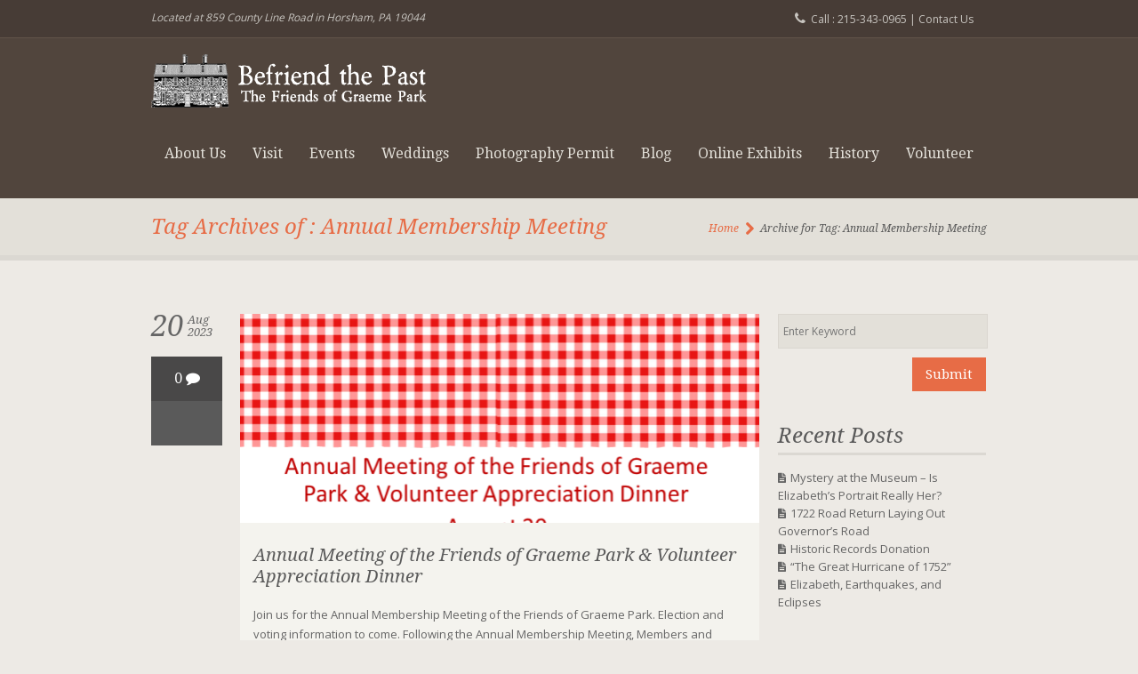

--- FILE ---
content_type: text/html; charset=UTF-8
request_url: https://www.graemepark.org/tag/annual-membership-meeting/
body_size: 7044
content:
<!DOCTYPE html>
<!--[if lt IE 7]>  <html class="ie ie6 lte9 lte8 lte7" lang="en-US"> <![endif]-->
<!--[if IE 7]>     <html class="ie ie7 lte9 lte8 lte7" lang="en-US"> <![endif]-->
<!--[if IE 8]>     <html class="ie ie8 lte9 lte8" lang="en-US"> <![endif]-->
<!--[if IE 9]>     <html class="ie ie9 lte9" lang="en-US"> <![endif]-->
<!--[if gt IE 9]>  <html> <![endif]-->
<!--[if !IE]><!--> <html lang="en-US"> <!--<![endif]-->
<head>
	<meta charset="UTF-8" />    
	<meta name='viewport' content='width=device-width, initial-scale=1, maximum-scale=1' />	<meta name="description" content="Horsham&#039;s Only National Historic Landmark"/>
	<meta name="author" content="designthemes"/>
    
    <!--[if lt IE 9]> 
    <meta http-equiv="X-UA-Compatible" content="IE=edge,chrome=1">
    <![endif]-->
	
	<title>Graeme Park |   Annual Membership Meeting </title>

	<link rel="alternate" type="application/rss+xml" title="RSS 2.0" href="https://www.graemepark.org/feed/" />
	<link rel="profile" href="http://gmpg.org/xfn/11" />
	<link rel="pingback" href="https://www.graemepark.org/xmlrpc.php" />

<link rel='shortcut icon' href='https://www.graemepark.org/wp-content/themes/graemepark/sushi/favicon.ico' type='image/x-icon' /><meta name="robots" content="noindex,follow" /><link rel='dns-prefetch' href='//fonts.googleapis.com' />
<link rel='dns-prefetch' href='//s.w.org' />
<link rel="alternate" type="application/rss+xml" title="Graeme Park &raquo; Feed" href="https://www.graemepark.org/feed/" />
<link rel="alternate" type="text/calendar" title="Graeme Park &raquo; iCal Feed" href="https://www.graemepark.org/events/?ical=1" />
<link rel="alternate" type="application/rss+xml" title="Graeme Park &raquo; Annual Membership Meeting Tag Feed" href="https://www.graemepark.org/tag/annual-membership-meeting/feed/" />
		<script type="text/javascript">
			window._wpemojiSettings = {"baseUrl":"https:\/\/s.w.org\/images\/core\/emoji\/2\/72x72\/","ext":".png","svgUrl":"https:\/\/s.w.org\/images\/core\/emoji\/2\/svg\/","svgExt":".svg","source":{"concatemoji":"https:\/\/www.graemepark.org\/wp-includes\/js\/wp-emoji-release.min.js?ver=4.6.29"}};
			!function(e,o,t){var a,n,r;function i(e){var t=o.createElement("script");t.src=e,t.type="text/javascript",o.getElementsByTagName("head")[0].appendChild(t)}for(r=Array("simple","flag","unicode8","diversity","unicode9"),t.supports={everything:!0,everythingExceptFlag:!0},n=0;n<r.length;n++)t.supports[r[n]]=function(e){var t,a,n=o.createElement("canvas"),r=n.getContext&&n.getContext("2d"),i=String.fromCharCode;if(!r||!r.fillText)return!1;switch(r.textBaseline="top",r.font="600 32px Arial",e){case"flag":return(r.fillText(i(55356,56806,55356,56826),0,0),n.toDataURL().length<3e3)?!1:(r.clearRect(0,0,n.width,n.height),r.fillText(i(55356,57331,65039,8205,55356,57096),0,0),a=n.toDataURL(),r.clearRect(0,0,n.width,n.height),r.fillText(i(55356,57331,55356,57096),0,0),a!==n.toDataURL());case"diversity":return r.fillText(i(55356,57221),0,0),a=(t=r.getImageData(16,16,1,1).data)[0]+","+t[1]+","+t[2]+","+t[3],r.fillText(i(55356,57221,55356,57343),0,0),a!=(t=r.getImageData(16,16,1,1).data)[0]+","+t[1]+","+t[2]+","+t[3];case"simple":return r.fillText(i(55357,56835),0,0),0!==r.getImageData(16,16,1,1).data[0];case"unicode8":return r.fillText(i(55356,57135),0,0),0!==r.getImageData(16,16,1,1).data[0];case"unicode9":return r.fillText(i(55358,56631),0,0),0!==r.getImageData(16,16,1,1).data[0]}return!1}(r[n]),t.supports.everything=t.supports.everything&&t.supports[r[n]],"flag"!==r[n]&&(t.supports.everythingExceptFlag=t.supports.everythingExceptFlag&&t.supports[r[n]]);t.supports.everythingExceptFlag=t.supports.everythingExceptFlag&&!t.supports.flag,t.DOMReady=!1,t.readyCallback=function(){t.DOMReady=!0},t.supports.everything||(a=function(){t.readyCallback()},o.addEventListener?(o.addEventListener("DOMContentLoaded",a,!1),e.addEventListener("load",a,!1)):(e.attachEvent("onload",a),o.attachEvent("onreadystatechange",function(){"complete"===o.readyState&&t.readyCallback()})),(a=t.source||{}).concatemoji?i(a.concatemoji):a.wpemoji&&a.twemoji&&(i(a.twemoji),i(a.wpemoji)))}(window,document,window._wpemojiSettings);
		</script>
		<style type="text/css">
img.wp-smiley,
img.emoji {
	display: inline !important;
	border: none !important;
	box-shadow: none !important;
	height: 1em !important;
	width: 1em !important;
	margin: 0 .07em !important;
	vertical-align: -0.1em !important;
	background: none !important;
	padding: 0 !important;
}
</style>
<link rel='stylesheet' id='dt-sc-css-css'  href='https://www.graemepark.org/wp-content/plugins/designthemes-core-features/shortcodes/css/shortcodes.css?ver=4.6.29' type='text/css' media='all' />
<link rel='stylesheet' id='layerslider-css'  href='https://www.graemepark.org/wp-content/plugins/LayerSlider/static/css/layerslider.css?ver=5.1.1' type='text/css' media='all' />
<link rel='stylesheet' id='ls-google-fonts-css'  href='https://fonts.googleapis.com/css?family=Lato:100,300,regular,700,900|Open+Sans:300|Indie+Flower:regular|Oswald:300,regular,700&#038;subset=latin,latin-ext' type='text/css' media='all' />
<link rel='stylesheet' id='contact-form-7-css'  href='https://www.graemepark.org/wp-content/plugins/contact-form-7/includes/css/styles.css?ver=4.4.2' type='text/css' media='all' />
<link rel='stylesheet' id='responsive_map_css-css'  href='https://www.graemepark.org/wp-content/plugins/responsive-maps-plugin/includes/css/style.css?ver=2.17' type='text/css' media='all' />
<link rel='stylesheet' id='rs-plugin-settings-css'  href='https://www.graemepark.org/wp-content/plugins/revslider/rs-plugin/css/settings.css?rev=4.6.0&#038;ver=4.6.29' type='text/css' media='all' />
<style id='rs-plugin-settings-inline-css' type='text/css'>
.tp-caption a{color:#ff7302;text-shadow:none;-webkit-transition:all 0.2s ease-out;-moz-transition:all 0.2s ease-out;-o-transition:all 0.2s ease-out;-ms-transition:all 0.2s ease-out}.tp-caption a:hover{color:#ffa902}
</style>
<link rel='stylesheet' id='default-css'  href='https://www.graemepark.org/wp-content/themes/graemepark/sushi/style.css?ver=4.6.29' type='text/css' media='all' />
<link rel='stylesheet' id='shortcode-css'  href='https://www.graemepark.org/wp-content/themes/graemepark/sushi/css/shortcode.css?ver=4.6.29' type='text/css' media='all' />
<link rel='stylesheet' id='skin-css'  href='https://www.graemepark.org/wp-content/themes/graemepark/sushi/skins/palebrown/style.css?ver=4.6.29' type='text/css' media='all' />
<link rel='stylesheet' id='responsive-css'  href='https://www.graemepark.org/wp-content/themes/graemepark/sushi/css/responsive.css?ver=4.6.29' type='text/css' media='all' />
<link rel='stylesheet' id='animations-css'  href='https://www.graemepark.org/wp-content/themes/graemepark/sushi/css/animations.css?ver=4.6.29' type='text/css' media='all' />
<link rel='stylesheet' id='isotope-css'  href='https://www.graemepark.org/wp-content/themes/graemepark/sushi/css/isotope.css?ver=4.6.29' type='text/css' media='all' />
<link rel='stylesheet' id='prettyphoto-css'  href='https://www.graemepark.org/wp-content/themes/graemepark/sushi/css/prettyPhoto.css?ver=4.6.29' type='text/css' media='all' />
<link rel='stylesheet' id='style.fontawesome-css'  href='https://www.graemepark.org/wp-content/themes/graemepark/sushi/css/font-awesome.min.css?ver=4.6.29' type='text/css' media='all' />
<link rel='stylesheet' id='mytheme-google-fonts-css'  href='https://fonts.googleapis.com/css?family=Open+Sans:300,400,600,700|Droid+Serif:400,400italic,700,700italic' type='text/css' media='all' />
 <!--[if IE]>
    <style type="text/css" media="screen">
			.rounded, .catalog-menu img, #secondary .testi-author img, .menu-thumb .rounded img, .catalog-menu .rounded img, .dt-sc-pr-tb-col .dt-sc-rounded, .dt-sc-progress, .dt-sc-progress .dt-sc-bar {
				behavior: url(https://www.graemepark.org/wp-content/themes/graemepark/sushi/PIE.php);
               }
     </style>
     <![endif]-->
<script type='text/javascript'>
/* <![CDATA[ */
var tribe_events_linked_posts = {"post_types":{"tribe_venue":"venue","tribe_organizer":"organizer"}};
/* ]]> */
</script>
<script type='text/javascript' src='https://www.graemepark.org/wp-includes/js/jquery/jquery.js?ver=1.12.4'></script>
<script type='text/javascript' src='https://www.graemepark.org/wp-includes/js/jquery/jquery-migrate.min.js?ver=1.4.1'></script>
<script type='text/javascript' src='https://www.graemepark.org/wp-content/plugins/LayerSlider/static/js/layerslider.kreaturamedia.jquery.js?ver=5.1.1'></script>
<script type='text/javascript' src='https://www.graemepark.org/wp-content/plugins/LayerSlider/static/js/greensock.js?ver=1.11.2'></script>
<script type='text/javascript' src='https://www.graemepark.org/wp-content/plugins/LayerSlider/static/js/layerslider.transitions.js?ver=5.1.1'></script>
<script type='text/javascript' src='https://www.graemepark.org/wp-content/plugins/revslider/rs-plugin/js/jquery.themepunch.tools.min.js?rev=4.6.0&#038;ver=4.6.29'></script>
<script type='text/javascript' src='https://www.graemepark.org/wp-content/plugins/revslider/rs-plugin/js/jquery.themepunch.revolution.min.js?rev=4.6.0&#038;ver=4.6.29'></script>
<script type='text/javascript'>
/* <![CDATA[ */
var like_this_ajax_object = {"ajax_url":"https:\/\/www.graemepark.org\/wp-admin\/admin-ajax.php"};
/* ]]> */
</script>
<script type='text/javascript' src='http://www.graemepark.org/wp-content/plugins/roses-like-this/likesScript.js?ver=4.6.29'></script>
<script type='text/javascript' src='https://www.graemepark.org/wp-content/themes/graemepark/sushi/framework/js/public/modernizr-2.6.2.min.js?ver=4.6.29'></script>
<style type="text/css">	H1 {color:#5aa3b1; }	H2 {color:#5aa3b1; }	</style><link rel='https://api.w.org/' href='https://www.graemepark.org/wp-json/' />
<link rel="EditURI" type="application/rsd+xml" title="RSD" href="https://www.graemepark.org/xmlrpc.php?rsd" />
<link rel="wlwmanifest" type="application/wlwmanifest+xml" href="https://www.graemepark.org/wp-includes/wlwmanifest.xml" /> 
<meta name="generator" content="WordPress 4.6.29" />
<!-- Google tag (gtag.js) -->
<script async src="https://www.googletagmanager.com/gtag/js?id=G-GFZW30PXHD"></script>
<script>
  window.dataLayer = window.dataLayer || [];
  function gtag(){dataLayer.push(arguments);}
  gtag('js', new Date());

  gtag('config', 'G-GFZW30PXHD');
</script><link rel="icon" href="https://www.graemepark.org/wp-content/uploads/2020/11/cropped-newlogo-32x32.jpg" sizes="32x32" />
<link rel="icon" href="https://www.graemepark.org/wp-content/uploads/2020/11/cropped-newlogo-192x192.jpg" sizes="192x192" />
<link rel="apple-touch-icon-precomposed" href="https://www.graemepark.org/wp-content/uploads/2020/11/cropped-newlogo-180x180.jpg" />
<meta name="msapplication-TileImage" content="https://www.graemepark.org/wp-content/uploads/2020/11/cropped-newlogo-270x270.jpg" />
</head>
    
<body class="archive tag tag-annual-membership-meeting tag-521">
	<div class="main-content">
	<!-- wrapper div starts here -->
    <div id="wrapper">
    
		            <div class="top-bar">
                <div class="container">
                                            <div class="float-left">
                            <p>Located at 859 County Line Road in Horsham, PA 19044</p>
                        </div>
                        
                    <ul id="cart-summary" class="float-right">
                                                    <li><i class="fa fa-phone"></i>Call : 215-343-0965 | <a href="http://www.graemepark.org/contact-us/">Contact Us</a></li>
                        		
                    </ul>
                </div>
            </div>
                
    	<!-- header starts here -->
        <div id="header-wrapper">
        <header>
	    	<!-- main menu container starts here -->
                            <div class="menu-main-menu-container header1">
                    <div class="container">
                        <div id="logo">
                                                                <a href="https://www.graemepark.org" title="Graeme Park"><img src="https://www.graemepark.org/wp-content/uploads/2014/10/logo_graemePNG80.png" alt="Graeme Park" title="Graeme Park" /></a>                           
                                                    </div>
                        <nav id="main-menu">
                            <ul id="menu-main-menu" class="menu"><li id="menu-item-6646" class="menu-item menu-item-type-post_type menu-item-object-page menu-item-has-children menu-item-depth-0 menu-item-simple-parent "><a href="https://www.graemepark.org/about-us/">About Us</a>


<ul class="sub-menu">
	<li id="menu-item-6647" class="menu-item menu-item-type-post_type menu-item-object-page menu-item-depth-1"><a href="https://www.graemepark.org/about-us/board-of-directors/">Board of Directors</a></li>
	<li id="menu-item-6648" class="menu-item menu-item-type-post_type menu-item-object-page menu-item-depth-1"><a href="https://www.graemepark.org/about-us/membership/">Membership</a></li>
	<li id="menu-item-6649" class="menu-item menu-item-type-post_type menu-item-object-page menu-item-depth-1"><a href="https://www.graemepark.org/about-us/quick-tour/">Quick Tour</a></li>
</ul>
</li>
<li id="menu-item-6650" class="menu-item menu-item-type-post_type menu-item-object-page menu-item-has-children menu-item-depth-0 menu-item-simple-parent "><a href="https://www.graemepark.org/visit/">Visit</a>


<ul class="sub-menu">
	<li id="menu-item-6746" class="menu-item menu-item-type-post_type menu-item-object-page menu-item-depth-1"><a href="https://www.graemepark.org/educational-programs/">Educational Programs</a></li>
	<li id="menu-item-6651" class="menu-item menu-item-type-post_type menu-item-object-page menu-item-depth-1"><a href="https://www.graemepark.org/visit/accessibility-information/">Accessibility Information</a></li>
	<li id="menu-item-6665" class="menu-item menu-item-type-custom menu-item-object-custom menu-item-depth-1"><a href="https://www.google.com/maps/place/Graeme+Park/@40.2143204,-75.1457133,14z/data=!4m6!3m5!1s0x89c6af60e97d7283:0x8562c5da870207a!8m2!3d40.2179942!4d-75.150793!16s%2Fm%2F02psc00?entry=ttu">Directions</a></li>
</ul>
</li>
<li id="menu-item-6666" class="menu-item menu-item-type-custom menu-item-object-custom menu-item-depth-0 menu-item-simple-parent "><a href="https://www.graemepark.org/events/">Events</a></li>
<li id="menu-item-6652" class="menu-item menu-item-type-post_type menu-item-object-page menu-item-has-children menu-item-depth-0 menu-item-simple-parent "><a href="https://www.graemepark.org/site-rental/">Weddings</a>


<ul class="sub-menu">
	<li id="menu-item-6667" class="menu-item menu-item-type-post_type menu-item-object-page menu-item-depth-1"><a href="https://www.graemepark.org/caterers/">Preferred Vendors</a></li>
	<li id="menu-item-6669" class="menu-item menu-item-type-custom menu-item-object-custom menu-item-depth-1"><a href="http://www.graemepark.org/we-value-your-feedback/">Submit a Testimonial</a></li>
</ul>
</li>
<li id="menu-item-6654" class="menu-item menu-item-type-post_type menu-item-object-page menu-item-depth-0 menu-item-simple-parent "><a href="https://www.graemepark.org/photography-permit/">Photography Permit</a></li>
<li id="menu-item-6655" class="menu-item menu-item-type-post_type menu-item-object-page current_page_parent menu-item-depth-0 menu-item-simple-parent "><a href="https://www.graemepark.org/blog/">Blog</a></li>
<li id="menu-item-6656" class="menu-item menu-item-type-post_type menu-item-object-page menu-item-has-children menu-item-depth-0 menu-item-simple-parent "><a href="https://www.graemepark.org/online-exhibits/">Online Exhibits</a>


<ul class="sub-menu">
	<li id="menu-item-6657" class="menu-item menu-item-type-post_type menu-item-object-page menu-item-depth-1"><a href="https://www.graemepark.org/halloween-tours-stories/">Halloween Tours &#038; Stories</a></li>
	<li id="menu-item-6658" class="menu-item menu-item-type-post_type menu-item-object-page menu-item-depth-1"><a href="https://www.graemepark.org/online-exhibits/">Online Exhibits</a></li>
	<li id="menu-item-6659" class="menu-item menu-item-type-post_type menu-item-object-page menu-item-depth-1"><a href="https://www.graemepark.org/online-exhibits/interactive-activities/">Interactive Activities</a></li>
	<li id="menu-item-6660" class="menu-item menu-item-type-post_type menu-item-object-page menu-item-depth-1"><a href="https://www.graemepark.org/links/">Links</a></li>
</ul>
</li>
<li id="menu-item-6661" class="menu-item menu-item-type-post_type menu-item-object-page menu-item-depth-0 menu-item-simple-parent "><a href="https://www.graemepark.org/history/">History</a></li>
<li id="menu-item-6662" class="menu-item menu-item-type-post_type menu-item-object-page menu-item-has-children menu-item-depth-0 menu-item-simple-parent "><a href="https://www.graemepark.org/volunteer/">Volunteer</a>


<ul class="sub-menu">
	<li id="menu-item-6663" class="menu-item menu-item-type-post_type menu-item-object-page menu-item-depth-1"><a href="https://www.graemepark.org/volunteer/volunteer-clearance-information/">Volunteer Clearance Information</a></li>
</ul>
</li>
</ul>                        </nav>
                    </div>
                </div>
	  <!-- main menu container ends here -->
        </header>
        </div>
        <!-- header ends here -->          <!-- breadcrumb starts here -->
          <section class="breadcrumb-wrapper">
              <div class="container">
                  <h1>Tag Archives of : Annual Membership Meeting</h1>
                  <div class="breadcrumb"><a href="https://www.graemepark.org">Home</a><span class="fa fa-chevron-right" >  </span><h4>Archive for Tag: Annual Membership Meeting</h4></div>              </div>                      
          </section>
          <!-- breadcrumb ends here -->
	      

	  <!-- content starts here -->
	  <div class="content">
          <div class="container">
              <section class="with-right-sidebar" id="primary">
                  <article id="post-6567" class="post-6567 tribe_events type-tribe_events status-publish has-post-thumbnail hentry tag-annual-membership-meeting tag-graeme-park tag-horsham tag-volunteer-appreciation tribe_events_cat-volunteersmembers cat_volunteersmembers">        
        <div class="column dt-sc-one-column blog-fullwidth with-sidebar first">
            <!-- POST BLOCK STARTS -->
            <article id="post-6567" class="blog-post post-6567 tribe_events type-tribe_events status-publish has-post-thumbnail hentry tag-annual-membership-meeting tag-graeme-park tag-horsham tag-volunteer-appreciation tribe_events_cat-volunteersmembers cat_volunteersmembers">
                <div class="post-details">
                    <div class="date"><span>20</span>Aug<br />2023</div>
                    <div class="post-comments">
						<span>0 <i class="fa fa-comment"></i></span>					</div>                    <span class="post-icon-format"> </span>                    
                </div>
                <div class="post-content">

                    <div class="entry-thumb">
                                                
						<!-- POST FORMAT STARTS -->
						                                <a href="https://www.graemepark.org/event/annual-meeting-of-the-friends-of-graeme-park-volunteer-appreciation-dinner/" title="Annual Meeting of the Friends of Graeme Park &#038; Volunteer Appreciation Dinner">
                                <img width="585" height="235" src="https://www.graemepark.org/wp-content/uploads/2023/01/volunteerdinner-585x235.png" class="attachment-blog-full-sidebar size-blog-full-sidebar wp-post-image" alt="volunteerdinner" title="Annual Meeting of the Friends of Graeme Park &#038; Volunteer Appreciation Dinner" srcset="https://www.graemepark.org/wp-content/uploads/2023/01/volunteerdinner-585x235.png 585w, https://www.graemepark.org/wp-content/uploads/2023/01/volunteerdinner-360x145.png 360w, https://www.graemepark.org/wp-content/uploads/2023/01/volunteerdinner-336x135.png 336w, https://www.graemepark.org/wp-content/uploads/2023/01/volunteerdinner-301x120.png 301w, https://www.graemepark.org/wp-content/uploads/2023/01/volunteerdinner-220x88.png 220w" sizes="(max-width: 585px) 100vw, 585px" />                                </a>
                        						<!-- POST FORMAT ENDS -->
                    </div>
                        
                    <div class="entry-detail">
                        <h2><a href="https://www.graemepark.org/event/annual-meeting-of-the-friends-of-graeme-park-volunteer-appreciation-dinner/">Annual Meeting of the Friends of Graeme Park &#038; Volunteer Appreciation Dinner</a></h2>
						<p>Join us for the Annual Membership Meeting of the Friends of Graeme Park. Election and voting information to come. Following the Annual Membership Meeting, Members and volunteers and their families are invited to join us for a Volunteer Appreciation Dinner. Details to come.</p>
                        
                    </div>
                    <div class="post-meta">
                        <ul>
                        	<li><span class="fa fa-user"></span> <a href="https://www.graemepark.org/author/c-cloughlipa-gov/">Carla Loughlin</a></li>
                            							<li class="tags"><a href="https://www.graemepark.org/tag/annual-membership-meeting/" rel="tag">Annual Membership Meeting</a>, <a href="https://www.graemepark.org/tag/graeme-park/" rel="tag">Graeme Park</a>, <a href="https://www.graemepark.org/tag/horsham/" rel="tag">Horsham</a>, <a href="https://www.graemepark.org/tag/volunteer-appreciation/" rel="tag">Volunteer Appreciation</a></li>                        </ul>
                    </div>
                </div>
            </article>
            <!-- POST BLOCK ENDS -->
		</div>                  </article>
              </section>
                  
                  <section id="secondary"><aside id="search-2" class="widget widget_search"> 
<form method="get" id="searchform" action="https://www.graemepark.org/">
    <input id="s" name="s" type="text" value="" class="text_input" placeholder="Enter Keyword" />
	<input class="dt-sc-button small" name="submit" type="submit" value="submit" />
</form></aside>		<aside id="recent-posts-2" class="widget widget_recent_entries">		<h3 class="widgettitle"><span>Recent Posts</span></h3>		<ul>
					<li>
				<a href="https://www.graemepark.org/mystery-at-the-museum-is-elizabeths-portrait-really-her/">Mystery at the Museum &#8211; Is Elizabeth&#8217;s Portrait Really Her?</a>
						</li>
					<li>
				<a href="https://www.graemepark.org/1722-road-return-laying-out-governors-road/">1722 Road Return Laying Out Governor&#8217;s Road</a>
						</li>
					<li>
				<a href="https://www.graemepark.org/historic-records-donation/">Historic Records Donation</a>
						</li>
					<li>
				<a href="https://www.graemepark.org/the-great-hurricane-of-1752/">&#8220;The Great Hurricane of 1752&#8221;</a>
						</li>
					<li>
				<a href="https://www.graemepark.org/elizabeth-earthquakes-and-eclipses/">Elizabeth, Earthquakes, and Eclipses</a>
						</li>
				</ul>
		</aside>		<aside id="archives-2" class="widget widget_archive"><h3 class="widgettitle"><span>Archives</span></h3>		<ul>
			<li><a href='https://www.graemepark.org/2025/02/'>February 2025</a></li>
	<li><a href='https://www.graemepark.org/2024/09/'>September 2024</a></li>
	<li><a href='https://www.graemepark.org/2024/08/'>August 2024</a></li>
	<li><a href='https://www.graemepark.org/2024/04/'>April 2024</a></li>
	<li><a href='https://www.graemepark.org/2024/02/'>February 2024</a></li>
	<li><a href='https://www.graemepark.org/2022/11/'>November 2022</a></li>
	<li><a href='https://www.graemepark.org/2022/10/'>October 2022</a></li>
	<li><a href='https://www.graemepark.org/2022/09/'>September 2022</a></li>
	<li><a href='https://www.graemepark.org/2022/07/'>July 2022</a></li>
	<li><a href='https://www.graemepark.org/2022/04/'>April 2022</a></li>
	<li><a href='https://www.graemepark.org/2022/03/'>March 2022</a></li>
	<li><a href='https://www.graemepark.org/2022/02/'>February 2022</a></li>
	<li><a href='https://www.graemepark.org/2022/01/'>January 2022</a></li>
	<li><a href='https://www.graemepark.org/2021/02/'>February 2021</a></li>
	<li><a href='https://www.graemepark.org/2020/10/'>October 2020</a></li>
	<li><a href='https://www.graemepark.org/2020/08/'>August 2020</a></li>
	<li><a href='https://www.graemepark.org/2020/06/'>June 2020</a></li>
	<li><a href='https://www.graemepark.org/2020/05/'>May 2020</a></li>
	<li><a href='https://www.graemepark.org/2020/04/'>April 2020</a></li>
	<li><a href='https://www.graemepark.org/2020/01/'>January 2020</a></li>
	<li><a href='https://www.graemepark.org/2019/01/'>January 2019</a></li>
	<li><a href='https://www.graemepark.org/2018/11/'>November 2018</a></li>
	<li><a href='https://www.graemepark.org/2018/10/'>October 2018</a></li>
	<li><a href='https://www.graemepark.org/2018/09/'>September 2018</a></li>
	<li><a href='https://www.graemepark.org/2018/08/'>August 2018</a></li>
	<li><a href='https://www.graemepark.org/2018/07/'>July 2018</a></li>
	<li><a href='https://www.graemepark.org/2018/05/'>May 2018</a></li>
	<li><a href='https://www.graemepark.org/2018/04/'>April 2018</a></li>
	<li><a href='https://www.graemepark.org/2017/12/'>December 2017</a></li>
	<li><a href='https://www.graemepark.org/2017/10/'>October 2017</a></li>
	<li><a href='https://www.graemepark.org/2017/09/'>September 2017</a></li>
	<li><a href='https://www.graemepark.org/2017/08/'>August 2017</a></li>
	<li><a href='https://www.graemepark.org/2017/07/'>July 2017</a></li>
	<li><a href='https://www.graemepark.org/2017/06/'>June 2017</a></li>
	<li><a href='https://www.graemepark.org/2017/05/'>May 2017</a></li>
	<li><a href='https://www.graemepark.org/2017/04/'>April 2017</a></li>
	<li><a href='https://www.graemepark.org/2017/03/'>March 2017</a></li>
	<li><a href='https://www.graemepark.org/2017/02/'>February 2017</a></li>
	<li><a href='https://www.graemepark.org/2017/01/'>January 2017</a></li>
	<li><a href='https://www.graemepark.org/2012/08/'>August 2012</a></li>
	<li><a href='https://www.graemepark.org/2012/07/'>July 2012</a></li>
	<li><a href='https://www.graemepark.org/2012/06/'>June 2012</a></li>
	<li><a href='https://www.graemepark.org/2012/05/'>May 2012</a></li>
	<li><a href='https://www.graemepark.org/2012/04/'>April 2012</a></li>
	<li><a href='https://www.graemepark.org/2012/03/'>March 2012</a></li>
	<li><a href='https://www.graemepark.org/2012/02/'>February 2012</a></li>
	<li><a href='https://www.graemepark.org/2012/01/'>January 2012</a></li>
	<li><a href='https://www.graemepark.org/2011/12/'>December 2011</a></li>
	<li><a href='https://www.graemepark.org/2011/11/'>November 2011</a></li>
	<li><a href='https://www.graemepark.org/2010/01/'>January 2010</a></li>
	<li><a href='https://www.graemepark.org/2009/09/'>September 2009</a></li>
		</ul>
		</aside><aside id="categories-2" class="widget widget_categories"><h3 class="widgettitle"><span>Categories</span></h3>		<ul>
	<li class="cat-item cat-item-49"><a href="https://www.graemepark.org/category/18th-century-lifestyle/" >18th Century Lifestyle</a>
</li>
	<li class="cat-item cat-item-48"><a href="https://www.graemepark.org/category/events/" >Events</a>
</li>
	<li class="cat-item cat-item-346"><a href="https://www.graemepark.org/category/genealogy/" >Genealogy</a>
</li>
	<li class="cat-item cat-item-179"><a href="https://www.graemepark.org/category/graeme-park-history/" >Graeme Park History</a>
</li>
	<li class="cat-item cat-item-50"><a href="https://www.graemepark.org/category/holidays/" >Holidays</a>
</li>
	<li class="cat-item cat-item-89"><a href="https://www.graemepark.org/category/museum-insider/" >Museum Insider</a>
</li>
	<li class="cat-item cat-item-1"><a href="https://www.graemepark.org/category/uncategorized/" >Uncategorized</a>
</li>
	<li class="cat-item cat-item-42"><a href="https://www.graemepark.org/category/weddings/" >Weddings</a>
</li>
		</ul>
</aside></section>
                  
          </div>
      </div>
      <!-- content ends here -->

    <footer id="footer">
	    			<div class="container"><div class='column dt-sc-one-half first'><aside id="text-3" class="widget widget_text"><h3 class="widgettitle"><span>About Graeme Park</span></h3>			<div class="textwidget"><img src="https://www.graemepark.org/wp-content/uploads/2014/10/house.png" align="left"><p>Graeme Park (pronounced GRAM) is a 42-acre historic park, featuring the Keith House, the only surviving residence of a Colonial Pennsylvania Governor. The mansion has remained virtually intact since the late 18th century. A visit to Graeme Park is nature trails, a picnic lunch, and a visit with the politicians, physicians, patriots, loyalists, poets, and writers who frequented the Keith House. <p></div>
		</aside></div><div class='column dt-sc-one-fourth '><aside id="text-2" class="widget widget_text"><h3 class="widgettitle"><span>Contact Us</span></h3>			<div class="textwidget"><a href="https://www.google.com/maps/place/Graeme+Park/@40.2143204,-75.1457133,14z/data=!4m2!3m1!1s0x0:0x8562c5da870207a" target="_blank"><img src="https://www.graemepark.org/wp-content/uploads/2014/10/map.jpg"></a>
<p><b>Graeme Park</b><br>
859 County Line Road<br>
Horsham, PA 19044<br>
Tel: 215-343-0965<p>
<ul class="social-media"><li><a class='fa fa-facebook' href='https://www.facebook.com/GraemeParkHorsham' target='_blank'></a></li><li><a class='fa fa-twitter' href='https://twitter.com/GraemePark1722' target='_blank'></a></li><li><a class='fa fa-flickr' href='https://www.flickr.com/photos/graemepark1722/' target='_blank'></a></li><li><a class='fa fa-pinterest' href='https://www.pinterest.com/graemepark1722/' target='_blank'></a></li>					</ul></div>
		</aside></div><div class='column dt-sc-one-fourth '><aside id="text-4" class="widget widget_text"><h3 class="widgettitle"><span>Hours of Operation:</span></h3>			<div class="textwidget"><p>Friday-Saturday 10am to 4pm <br><i>(Last tour at 3pm) </i><br>
Sunday Noon to 4pm<br> <i>(Last tour at 3pm)</i></div>
		</aside></div></div>
      	
        <div class="footer-info">
            <div class="container">
            		                <p class="copyright">&copy;2016 Friends of Graeme Park.  All rights reserved.</p>
                    
				<ul class="footer-links"><li class="page_item page-item-3266 page_item_has_children"><a href="https://www.graemepark.org/about-us/">About Us</a></li>
<li class="page_item page-item-45 current_page_parent"><a href="https://www.graemepark.org/blog/">Blog</a></li>
<li class="page_item page-item-1569"><a href="https://www.graemepark.org/contact-us/">Contact Us</a></li>
<li class="page_item page-item-3173"><a href="https://www.graemepark.org/educational-programs/">Educational Programs</a></li>
<li class="page_item page-item-5617"><a href="https://www.graemepark.org/halloween-tours-stories/">Halloween Tours &#038; Stories</a></li>
<li class="page_item page-item-3262"><a href="https://www.graemepark.org/history/">History</a></li>
<li class="page_item page-item-1694"><a href="https://www.graemepark.org/">Home</a></li>
<li class="page_item page-item-3181"><a href="https://www.graemepark.org/links/">Links</a></li>
<li class="page_item page-item-3286"><a href="https://www.graemepark.org/newsletter/">Newsletter</a></li>
<li class="page_item page-item-5997"><a href="https://www.graemepark.org/online-art-gallery-keith-house/">Online Art Gallery &#8211; Keith House</a></li>
<li class="page_item page-item-5517 page_item_has_children"><a href="https://www.graemepark.org/online-exhibits/">Online Exhibits</a></li>
<li class="page_item page-item-5613"><a href="https://www.graemepark.org/online-resources/">Online Resources</a></li>
<li class="page_item page-item-3298"><a href="https://www.graemepark.org/photography-permit/">Photography Permit</a></li>
<li class="page_item page-item-3405"><a href="https://www.graemepark.org/caterers/">Preferred Vendors</a></li>
<li class="page_item page-item-5689"><a href="https://www.graemepark.org/skeletons-for-sale/">Skeletons for Sale</a></li>
<li class="page_item page-item-3164 page_item_has_children"><a href="https://www.graemepark.org/visit/">Visit</a></li>
<li class="page_item page-item-3188 page_item_has_children"><a href="https://www.graemepark.org/volunteer/">Volunteer</a></li>
<li class="page_item page-item-3516"><a href="https://www.graemepark.org/we-value-your-feedback/">We Value Your Feedback</a></li>
<li class="page_item page-item-3154 page_item_has_children"><a href="https://www.graemepark.org/site-rental/">Weddings</a></li>
<li class="page_item page-item-5668"><a href="https://www.graemepark.org/what-is-it-what-is-it-used-for/">What is it? What is it used for?</a></li>
</ul>            </div>
        </div>
    </footer>
  </div>
  </div>

 <script type='text/javascript'>
	var mytheme_urls = {
		 theme_base_url:'https://www.graemepark.org/wp-content/themes/graemepark/sushi/'
 		,framework_base_url:'https://www.graemepark.org/wp-content/themes/graemepark/sushi/framework/'
 		,ajaxurl:'https://www.graemepark.org/wp-admin/admin-ajax.php'
 		,url:'https://www.graemepark.org'
 		,stickynav:'enable'
 		,scroll:'disable'
	};
 </script>
<script type='text/javascript' src='https://www.graemepark.org/wp-content/plugins/designthemes-core-features/shortcodes/js/jquery.tipTip.minified.js?ver=4.6.29'></script>
<script type='text/javascript' src='https://www.graemepark.org/wp-content/plugins/designthemes-core-features/shortcodes/js/jquery.tabs.min.js?ver=4.6.29'></script>
<script type='text/javascript' src='https://www.graemepark.org/wp-content/plugins/designthemes-core-features/shortcodes/js/jquery.viewport.js?ver=4.6.29'></script>
<script type='text/javascript' src='https://www.graemepark.org/wp-content/plugins/designthemes-core-features/shortcodes/js/shortcodes.js?ver=4.6.29'></script>
<script type='text/javascript' src='https://www.graemepark.org/wp-content/plugins/contact-form-7/includes/js/jquery.form.min.js?ver=3.51.0-2014.06.20'></script>
<script type='text/javascript'>
/* <![CDATA[ */
var _wpcf7 = {"loaderUrl":"https:\/\/www.graemepark.org\/wp-content\/plugins\/contact-form-7\/images\/ajax-loader.gif","recaptchaEmpty":"Please verify that you are not a robot.","sending":"Sending ..."};
/* ]]> */
</script>
<script type='text/javascript' src='https://www.graemepark.org/wp-content/plugins/contact-form-7/includes/js/scripts.js?ver=4.4.2'></script>
<script type='text/javascript' src='https://www.graemepark.org/wp-includes/js/wp-embed.min.js?ver=4.6.29'></script>
<script type='text/javascript' src='https://www.graemepark.org/wp-content/themes/graemepark/sushi/framework/js/public/jquery.sticky.js?ver=4.6.29'></script>
<script type='text/javascript' src='https://www.graemepark.org/wp-content/themes/graemepark/sushi/framework/js/public/jquery.smartresize.js?ver=4.6.29'></script>
<script type='text/javascript' src='https://www.graemepark.org/wp-content/themes/graemepark/sushi/framework/js/public/jquery-smoothscroll.js?ver=4.6.29'></script>
<script type='text/javascript' src='https://www.graemepark.org/wp-content/themes/graemepark/sushi/framework/js/public/jquery-easing-1.3.js?ver=4.6.29'></script>
<script type='text/javascript' src='https://www.graemepark.org/wp-content/themes/graemepark/sushi/framework/js/public/jquery.inview.js?ver=4.6.29'></script>
<script type='text/javascript' src='https://www.graemepark.org/wp-content/themes/graemepark/sushi/framework/js/public/jquery.validate.min.js?ver=4.6.29'></script>
<script type='text/javascript' src='https://www.graemepark.org/wp-content/themes/graemepark/sushi/framework/js/public/jquery.carouFredSel-6.2.0-packed.js?ver=4.6.29'></script>
<script type='text/javascript' src='https://www.graemepark.org/wp-content/themes/graemepark/sushi/framework/js/public/jquery.isotope.min.js?ver=4.6.29'></script>
<script type='text/javascript' src='https://www.graemepark.org/wp-content/themes/graemepark/sushi/framework/js/public/jquery.prettyPhoto.js?ver=4.6.29'></script>
<script type='text/javascript' src='https://www.graemepark.org/wp-content/themes/graemepark/sushi/framework/js/public/jquery.ui.totop.min.js?ver=4.6.29'></script>
<script type='text/javascript' src='https://www.graemepark.org/wp-content/themes/graemepark/sushi/framework/js/public/jquery.mobilemenu.js?ver=4.6.29'></script>
<script type='text/javascript' src='https://www.graemepark.org/wp-content/themes/graemepark/sushi/framework/js/public/contact.js?ver=4.6.29'></script>
<script type='text/javascript' src='https://www.graemepark.org/wp-content/themes/graemepark/sushi/framework/js/public/jquery.donutchart.js?ver=4.6.29'></script>
<script type='text/javascript' src='https://www.graemepark.org/wp-content/themes/graemepark/sushi/framework/js/public/jquery.fitvids.js?ver=4.6.29'></script>
<script type='text/javascript' src='https://www.graemepark.org/wp-content/themes/graemepark/sushi/framework/js/public/jquery.bxslider.js?ver=4.6.29'></script>
<script type='text/javascript' src='https://www.graemepark.org/wp-content/themes/graemepark/sushi/framework/js/public/custom.js?ver=4.6.29'></script>
</body>
</html>

--- FILE ---
content_type: text/css
request_url: https://www.graemepark.org/wp-content/themes/graemepark/sushi/style.css?ver=4.6.29
body_size: 12194
content:
/*
Theme Name: Graeme Park
Theme URI: 
Version: 2.0
Author:
Author URI: 
Description: 
License: GNU General Public License v2 or later
License URI: http://www.gnu.org/licenses/gpl-2.0.html
Tags: 
Text Domain: iamd_text_domain
*/
@charset "utf-8";
/* CSS Document */

@import "css/reset.css";

/*----*****---- << General >> ----*****----*/
	
	body { font-weight:normal; font-size:13px; color:#656565; }
	
	/*----*****---- << Fonts >> ----*****----*/
	
	body, .mobile-menu, .side-nav-container ul li a, .widget.widget_nav_menu ul li a, footer h4, .intro-text.type1 h6, .intro-text.type1 h4, .dt-sc-team .entry-title h2, .dt-sc-team .entry-title h6, #secondary .testi-author h4, input[type=text], input[type=email], input[type=password], input.text, textarea, .tb-content .rounded h3, #tribe-bar-form label, .event-meta.fa { font-family:'Open Sans', sans-serif; }	
	h1, h2, h3, h4, h5, h6, input[type=submit], .post-details, ul.tabs-frame li, .dt-sc-button, .products .product span.price, .dt-sc-price, .dt-sc-specials-list li .item-price, .dt-sc-offer-list li, .breadcrumb a, .pagination-wrapper, .menu-sidebar li a, .side-nav li a, ul.recent-post li a, .widget_product_categories li a, .widget_best_sellers ul li a, .widget_onsale ul li a, .woocommerce-tabs ul.tabs li a, ul.dt-sc-tabs-frame li a, ul.dt-sc-tabs-vertical-frame li a, ul.dt-sc-tabs li a, .products .product-details a.button, .widget_best_sellers ul li span.amount, .woocommerce .shop_table.cart, .button, label, .hfeed vcalendar, .woocommerce.widget ul li a, .sorting-container a { font-family: 'Droid Serif', serif; font-weight:normal; }
	#menu-main-menu { font-family: 'Droid Serif', serif; }
	
	/*----*****---- << Font Awesome >> ----*****----*/
	#footer ul.list li:before, .post-meta ul li.tags:before, .post-meta ul li.cat:before, .dt-sc-tb-content li:before, .dt-sc-specials-list li:before, .widget_categories ul li a:before, .widget_tweetbox ul li:before, h5.toggle:before, h5.dt-sc-toggle-accordion:before, .commentmetadata:before, .comment-reply-link:after, .widget_product_categories li a:before, .summary .tags:before, .widget_archive ul li a:before, .widget_meta li a:before, .widget_recent_entries li a:before, .widget_pages li a:before, .widget_nav_menu li a:before, .widget_rss ul li:before, .widget_recent_comments ul li:before, .event-meta.fa:before, .post-icon-format:before, .woocommerce .star-rating span:before, .woocommerce-page .star-rating span:before, .woocommerce .star-rating:before, .woocommerce-page .star-rating:before { display: inline-block; font-family: FontAwesome; font-style: normal; font-weight: normal; line-height: 1; margin-right:5px;  }
	
	
	/*----*****---- << Headings >> ----*****----*/
	
	h1, h2, h3, h4, h5, h6 { color:#5a5a5a; font-style:italic; }	
	h1 a, h2 a, h3 a, h4 a, h5 a, h6 a { color:#5a5a5a; }
	
	h1{ font-size:24px; line-height:normal; margin-bottom:15px; }
	h2{ font-size:22px; line-height:normal; margin-bottom:15px; }
	h3{ font-size:20px; line-height:normal; margin-bottom:15px; }
	h4{ font-size:18px; line-height:24px; margin-bottom:15px; }
	h5{ font-size:16px; line-height:24px; margin-bottom:10px; }
	h6{ font-size:14px; line-height:24px; margin-bottom:10px; }
	
	.hr-title { margin-bottom:30px; float:left; width:100%; border-bottom:3px solid; padding-bottom:6px; }
	h1.hr-title { font-size:26px; }
	h2.hr-title { font-size:24px; }
	h3.hr-title { font-size:20px; }
	h4.hr-title { font-size:18px; }
	h5.hr-title { font-size:16px; }
	h6.hr-title { font-size:14px; }
	
	.logo-title h1 a, .logo-title h2 { color:#E3E0D9; }
	
	/*----*****---- << Transition >> ----*****----*/
	
	a, input[type=submit], input[type=button], .widget ul li, #secondary .widget h3.widgettitle, #menu-main-menu li a, .product-details, .widget_categories ul li:hover:before, .widget_categories ul li:hover a span, h5.toggle, .menu-sidebar li a, .side-nav li a, input:hover, textarea:hover,  select:hover, textarea:focus, input:focus,  textarea:focus,  select:focus, .widget_recent_posts ul li a img, .widget.widget_flickr .flickrs div a img, .social-media li img, .dt-service:hover .fa, .dt-sc-social-bookmarks li img, .menu-sidebar li a:hover, .menu-thumb .rounded img, .catalog-menu .rounded img, .yith-wcwl-add-to-wishlist, #menu-main-menu li ul li:hover, .products .product:hover .product-wrapper, #header-wrapper, #logo, #main-menu ul li, #main-menu, .gallery .gallery-thumb > img, .gallery:hover .gallery-thumb > img, .woocommerce ul.cart_list li img, .woocommerce-page ul.cart_list li img, .woocommerce ul.product_list_widget li img, .woocommerce-page ul.product_list_widget li img, #secondary .widget_popular_entries ul li a img { -webkit-transition:all 300ms linear; -moz-transition:all 300ms linear; -o-transition:all 300ms linear; -ms-transition:all 300ms linear; transition:all 300ms linear; }
	
	.gallery:hover .gallery-detail, .gallery .gallery-detail { -webkit-transition:all 500ms linear; -moz-transition:all 500ms linear; -o-transition:all 500ms linear; -ms-transition:all 500ms linear; transition:all 500ms linear; }

	#main-menu > ul.menu > li a, #logo a img { transition: background 1s, padding 0.5s, margin 0.5s; -moz-transition: background 1s, padding 0.5s, margin 0.5s; -webkit-transition: background 1s, padding 0.5s, margin 0.5s; -o-transition: background 1s, padding 0.5s, margin 0.5s; }
	
	.menu-sidebar li a:hover { transition: border-color 1s linear; -moz-transition: border-color 1s linear;    /* FF3.7+ */ -o-transition: border-color 1s linear;      /* Opera 10.5 */ -webkit-transition: border-color 1s linear; }
	
	/*----*****---- << PIE >> ----*****----*/
	.rounded, .catalog-menu img, #secondary .testi-author img, .menu-thumb .rounded img, .catalog-menu .rounded img { behavior:url(PIE.htc); }
	
	/*----*****---- << Text Elements >> ----*****----*/
	.widget_categories ul li:hover a span, .pagination-wrapper .pagination li.active-page, #footer .widget_categories ul li:hover a span, .tagcloud a:hover { background:#5AA3B1; }
	
	a, .post-meta ul li a:hover { text-decoration:none; }
	a:hover, h3.tribe-events-month-event-title a:hover { color:#333334; }
	a img{ border:none; }
	
	strong{ font-weight: bold; }
	em{ font-style: italic; }
	
	address { display:block; margin:10px 0px 20px; line-height:20px; }
	abbr {  border-bottom:1px dotted #333334; cursor:help; }
	ins { background:#FFF9C0; color:#333334; }
	sub, sup { font-size:14px; line-height:0; position:relative; vertical-align:baseline; }
	sub { bottom: -3px; }
	sup { top: -5px; }	
	
	p { line-height:22px; margin-bottom:10px; }	
	ul, ol, pre, code{ margin-bottom:20px; }
	
	ul{ list-style-type:disc; list-style-position:inside; }
	ul li { margin:0px 0px 0px; line-height: 22px; }
	ul li ul { list-style-type:disc; margin:10px 0px 0px; line-height: 22px; }
	ul ul ul { margin-bottom:10px; list-style-type:circle; line-height: 22px;}
	
	ol{ list-style-type:decimal; list-style-position:outside; padding-left:20px; padding-top:10px; line-height: 22px;}
	ol li { padding-bottom:5px; line-height: 22px; }
	ol li ol { margin-bottom:10px; list-style-type:lower-alpha; line-height: 22px;}
	ol ol ol { margin-bottom:10px; list-style-type:lower-roman; line-height: 22px;}	
	
	blockquote{ padding:25px 25px 25px 50px; margin:10px 0px 30px; position:relative; }
	blockquote:before { content: ""; font-family: FontAwesome; font-size: 20px; font-style: normal; font-weight: normal; left: 20px; position: absolute; text-decoration: inherit; top: 25px; }
	blockquote, blockquote q { line-height:28px; font-style:italic; font-size:14px; }
	blockquote span { background-color:#e6e2d6; background-position:-354px -234px; width:70px; height:70px; float:left; margin:0px 10px 0px 0px; border-radius:70px; }
	blockquote p { margin-bottom:0px; }
	blockquote cite { clear: both; display: block; text-align: right; margin:16px 0px 0px; font-size:18px; font-style:normal; }
	
	blockquote:before { content: "\f10d"; font-family: FontAwesome; font-size: 20px; font-style: normal; font-weight: normal; left: 20px; position: absolute; text-decoration: inherit; top: 25px; }
	blockquote.alignleft { margin-right:20px; text-align:left; width:30%; float:left; }
	blockquote.alignright { margin-left:20px; text-align:left; width:30%; float:right; }
	blockquote.aligncenter {  text-align:left; }
	
	pre, code { border-left:3px solid; display:block; padding:10px; font-size:11px; font-family: monospace; line-height:20px; width:97.6%; overflow:auto; }
	
	hr { background-color:#e6e2d6; border:none; height:1px; margin:30px 0; width:100%; float:left; }
	
	/* due to IE <HR> margin bugs I had to made classed and apply them to div to achieve the effect of a <HR> */
	
	.hr{ background:url(images/splitter.png) repeat-x; height:10px; width:100%; clear:both; display:block; float:left; margin:40px 0px; position:relative; z-index:1; }
	.hr-border { border:4px double #D9D9D9; width:100%; clear:both; display:block; float:left; margin:50px 0px; position:relative; z-index:1; border-radius:5px; }
	.hr-invisible { float:left; width:100%; margin:40px 0px; display:block; clear:both; }
	.hr-invisible-small { float:left; width:100%; margin:20px 0px; display:block; clear:both; }
	.hr-invisible-very-small { float:left; width:100%; margin:10px 0px; display:block; clear:both; }
	
	.hr.top, .hr-border.top { width:97%; }
	.hr.top, .hr-border.top { background-position:right center; text-align:right; }
	.hr.top a, .hr-border.top a { color:#999589; background:transparent; font-size:11px; line-height:16px; padding-left:5px; position:absolute; right:-21px; top:-5px; }
	.hr-border.top a { top:-10px; right:-23px; }
	.hr.top a:hover, .hr-border.top a:hover { color:#333334; }
	
	.clear { float:none; clear:both; margin:0px; padding:0px; }
	.float-right { float:right; }
	.float-left { float:left; }
	.center { width:100%; text-align:center; }
	.hidden { display:none;}
	
	.post-edit-link { background:#E3E0D9; color:#5a5a5a; float:right; clear:both; margin:20px 0px 20px; line-height:24px; padding:0px 10px; font-size:12px; }
	.post-edit-link:hover { background:#4C4C4C; color:#ffffff; text-shadow:0px 1px 0px #0e4b6e; }	
	
	.page-link { float:left; clear:both; margin:0px 0px 20px 0px; padding:0px; }
	.page-link a { background:#e3e0d9; font-weight:bold; padding:7px 10px; display:inline-block; margin-right:3px; margin-left:3px; }
	.page-link strong { margin-right:3px; }
	.page-link a span { background:none; color:#333334; padding:0px; margin:0px; }
	.page-link span { background:#333334; color:#ffffff; font-weight:bold; padding:7px 10px; float:left; margin-right:10px; }
	
	/*----*****---- << Tables >> ----*****----*/
	
	table{ border-collapse:separate; border-spacing:0; margin-bottom:20px; width:100%; clear:both; border:1px solid; border-bottom:0px; border-right:0px;  }
	th { padding:7px; font-size:16px; line-height:normal; text-align:center; font-weight:normal; }
	td { border-right:1px solid; border-bottom:1px solid; font-size:13px; line-height:normal; text-align:center; padding:7px; }
		
	#wp-calendar caption { margin-bottom:5px; text-align:left; font-size:14px; }
	.widget table { margin-bottom:0; }
	#wp-calendar { position: relative; width: 100%; border-collapse: collapse; border:none; }
	#wp-calendar td { border:1px solid #BBBBBB; background:none; }
	#wp-calendar th { background:none; border:none; color:#5A5A5A; }
	#wp-calendar td.pad { border: medium none; }
	
	/*----*****---- << Definition Lists >> ----*****----*/
	
	dl { margin:0px 20px; }
	dl.gallery-item { margin:0px; }
	.gallery-caption { margin-bottom:10px; }
	.gallery-item img { border:10px solid #ededed; }
	dt { font-weight:bold; font-size:14px; margin-bottom:10px; }
	dd { margin-bottom:20px; line-height:20px; }	
		
	/*----*****---- << Forms >> ----*****----*/
	
	label{ font-size:14px; color:#5a5a5a; font-weight:bold; font-size:14px; }
	label span{ color:#333334; }
	label span.required { color:#ff0000; }

	legend{ font-weight: bold; }
	
	input[type="text"], input[type="password"], input[type="email"], input[type="url"], input[type="tel"], input[type="number"], input[type="range"], input[type="date"], textarea, input.text{ border-width:1px; border-style: solid; color:#5a5a5a; padding:10px 2%; display:block; font-size:13px; margin:0 0 10px; width:96%; }
	input[type="text"]:focus, input[type="password"]:focus, input[type="email"]:focus, input[type="url"]:focus, input[type="tel"]:focus, input[type="number"]:focus, input[type="range"]:focus, input[type="date"]:focus, textarea:focus, input.text:focus { border-color:#a1a1a1; }
	
	
	.error, input.error[type="text"], input.error[type="email"], input.error[type="password"], textarea.error, input.error[type="tel"] { border-color: #F92C2C; }
	div.wpcf7-validation-errors { float:left; border: 1px solid #F92C2C !important; }
	
	textarea { height:118px; overflow:auto; }
	select{  border:1px solid #dad6cf; padding:11px 10px; margin:10px 0 10px; display:block; max-width:100%; color:#5a5a5a; }
	select option { background:#E3E0D9; color:#5a5a5a; padding:0 10px; }
	
	.selection-box { position:relative; clear:both; }
	.selection-box:after {content:""; pointer-events:none; position:absolute;  width:48px; height:42px; right:-3px; top:0px; background-position:center; border-radius:0px 3px 3px 0px; background-repeat:no-repeat; }
	.selection-box select { background:#ffffff; }
	
	input[type=submit], button, input[type=button] { border:none; color:#ffffff; text-transform:capitalize; margin:10px 0px 0px; font-size:16px; padding:10px 20px; float:right; cursor:pointer; }	
	
	#searchform input[type="text"] { font-size:12px; }
	
	/*----*****---- << Images >> ----*****----*/
	
	#primary img { max-width:100%; }
	
	.post-content input[type="submit"] { float:none; }
	
	.wp-caption { border:1px solid; margin-bottom:10px; margin-top:10px; max-width:96%; padding:5px 7px 7px 5px; text-align:center; }
	.wp-caption img { display:block; margin: 0 auto; padding:6px; max-width:98%; }
	.wp-caption .wp-caption-text { text-align:center; padding-top:0px; margin:0px; }
	
	img.size-auto, img.size-large, img.size-full, img.size-medium { max-width:99.6%; height: auto; }
	.alignleft, img.alignleft { display: inline; float: left; margin-right: 20px; }
	.alignright, img.alignright { display: inline; float: right; margin-left: 20px; }
	.aligncenter, img.aligncenter { clear: both; display: block; margin-left: auto; margin-right: auto; text-align:center; }
	.alignleft, .alignright, .aligncenter, .alignnone, img.alignleft, img.alignright, img.aligncenter { margin-bottom:20px; }
	
	/*----*****---- << Widget >> ----*****----*/
    .widget { float: left; margin: 0; padding: 0 0 36px; width: 100%; }
	.widget ul { float: left; margin:0; padding: 0; width: 100%; }
	.widget ul li { clear: both; display: block; float: left; width: 100%; }
	.widget ul li:last-child { margin-bottom:0; padding-bottom:0; }
	.widget ul ul { margin-left:20px; }
	
	.wrapper, header, .top-bar, .menu-main-menu-container, #footer, .footer-info, .content, .breadcrumb-wrapper { float:left; width:100%; }
	.container { margin:0 auto; width:940px; }
	
	/*----*****---- << Boxed >> ----*****----*/
	.boxed #wrapper { float: none; margin-left: auto; margin-right: auto; width: 1000px; }
	.boxed .main-content { background: url(images/shadow.png) repeat-y scroll center top rgba(0, 0, 0, 0); margin: 0 auto; max-width: 1027px; width: auto; }
	.boxed .main-content:after { clear: both; content: "."; display: block; height: 0; overflow: hidden;  visibility: hidden; }
	.boxed #header-wrapper { margin: 0 auto; width: 1000px; }
	
	.content { padding:60px 0; }
	
	#primary { width:72.9%; float: left; margin: 0; padding: 0; }
	#primary.content-full-width { width:100%; }
	
	#primary.with-left-sidebar { float: right; }

	#secondary { float: left; margin: 0 0 0 20px; padding: 0; width: 24.9%; }
	#secondary.left-sidebar { margin: 0 20px 0 0; }	

	.tagcloud a { background: #5A5A5A; border-radius: 5px; color: #FFFFFF; display: inline-block; line-height: normal; margin-bottom: 5px; padding: 5px; }
	
	#footer .widget_categories ul li:hover a span, #footer .tagcloud a:hover { color:#fff; }
	#footer select, #secondary select { width:100%; }
		
	.top-bar { position:relative; font-size:12px; }
	.top-bar .float-left p { font-style:italic; margin:0; }
	
	.top-bar .float-left p, #cart-summary li { line-height: 40px; }
	
	#cart-summary { margin-bottom: 0; }
	#cart-summary li { float: left; display:inline; padding:0 15px; }
	#cart-summary li .fa { font-size: 15px; margin-right: 6px; margin-top: 13px; }
	
	#logo { display: inline; float: left; padding: 0; width: auto; height: 80px; }
	#logo a { height: 100%; display:block; float:left; }
	#logo a img { height:100%; max-width:100%; width:auto; float:left; float:none\0/; }
	
	.widget_archive ul li a:before { content: "\f187"; }
	.widget_meta li a:before { content: "\f135"; }
	.widget_recent_entries li a:before { content: "\f15c"; }
	.widget_pages li a:before, .widget_nav_menu li a:before { content: "\f14c"; }
	.widget_rss ul li:before { content: "\f09e"; }
	.widget_recent_comments ul li:before { content: "\f075"; }

	/*----*****---- << Header1 >> ----*****----*/
	#header-wrapper, #header-wrapper header  { float: left; width: 100%; z-index: 9999; clear:both; margin:0px; padding:0px; position:relative; }
	.is-sticky header { box-shadow:0px 2px 5px rgba(0,0,0,0.3) }
	
	.header3 #logo { float:left; width:100%; text-align:center; border-bottom:1px solid; }
	.header3 #logo a { float:none; }
	.header3 #logo img { margin:0 auto; float:none; }
	
	.header1 .menu-icon { display:none; }
	
	.header2 #main-menu ul li span.menu-icon { display: block; left: 0; margin: 0 auto; position: relative; right: 0; top: -7px; width: 15px; }
	.header2 #main-menu > ul.menu > li, .is-sticky .header2 #main-menu > ul.menu > li { line-height:inherit; }
	.header2 #main-menu > ul.menu > li > a { display:block; padding:35px 15px 33px; }
	
	.is-sticky .header2 #menu-main-menu li.menu-item-simple-parent ul, .is-sticky .header2 .megamenu-child-container { top:90px; }  
	.is-sticky .header1 #menu-main-menu li.menu-item-simple-parent ul ul, .is-sticky .header2 #menu-main-menu li.menu-item-simple-parent ul ul, .is-sticky .header3 #menu-main-menu li.menu-item-simple-parent ul ul { top:-1px; }
	
	.header3 #main-menu > ul.menu > li > a .menu-icon { margin-right:5px; }
	
	/*----*****---- << menu >> ----*****----*/
	#main-menu > ul.menu { float:right; margin:0px; padding:0px; font-size:16px; position: relative; z-index: 100; }
	#main-menu > ul.menu > li { float:left; display:inline; padding-bottom:0; line-height:100px; position:relative; }
	#main-menu > ul.menu > li > a { color:#e3e0d9; padding:42px 15px 40px; }
	
	#menu-main-menu li.menu-item-simple-parent ul { position:absolute; left:0; top:100px; display:none; width:200px; background:#edeae5; padding-left:0; margin-top:0; border-bottom:3px solid; border-left:1px solid #dbd8d2; border-right:1px solid #dbd8d2; border-top:1px solid #DBD8D2; z-index:10001; }
	
	#menu-main-menu li ul li a, #menu-main-menu li.current_page_item ul li a, #menu-main-menu > li.current-menu-ancestor li.current_page_ancestor li a, #menu-main-menu > li.current-menu-ancestor li.current-menu-item li a, #menu-main-menu > li.current_page_item > ul > li > a { color:#656565; }
	
	#main-menu ul li.menu-item-simple-parent ul li {  border-bottom:1px solid #dbd8d2; font-size:14px; display: block; padding: 0 15px; position: relative; line-height:normal; }
	#main-menu ul li.menu-item-simple-parent ul li a { /*border-bottom: 1px solid #EEEEEE;*/ display: block; font-size: 13px; padding: 10px 0 10px 12px; position: relative; }
	#main-menu ul li.menu-item-simple-parent ul li a:before { content:"\f105"; font-family:FontAwesome; font-style:normal; font-weight:normal; text-decoration:inherit; font-size:14px; position:absolute; top:10px; left:0px; }
	
	#menu-main-menu li ul li a, #menu-main-menu li.current_page_item ul li a, #menu-main-menu > li.current-menu-ancestor li.current-menu-item li a,  #menu-main-menu > li.current_page_item > ul > li > a { color:#656565; }
		
	#main-menu ul li.menu-item-simple-parent ul li ul { left:200px; top:-1px; }
	#main-menu ul li.menu-item-simple-parent:last-child ul li ul { left: inherit; right: 200px; }
	#main-menu ul li.menu-item-simple-parent:last-child ul { left: inherit; right: 0; }
	
	.mobile-menu { display:none; height:50px; color:#f3e5cb;  background-position:center right; background-repeat: no-repeat; border:1px solid; border-radius:0px; width:100%; margin:6px 0px 16px; padding:15px 14px 15px 5px; -webkit-appearance:none; -moz-appearance:none; appearance:none; cursor:pointer; }
	
	/*----*****---- << sticky menu >> ----*****----*/
	
	.is-sticky #logo { height: 69px; }
	
	.is-sticky .header2 #logo { height:90px; }
	
	.is-sticky #main-menu > ul.menu > li { line-height:68px; } 
	.is-sticky #main-menu > ul.menu > li > a { padding:32px 15px 30px; font-size:14px; }
	
	/****** Mega Menu *****/

	#main-menu > ul.menu > li > .megamenu-child-container { display:none; }
	
	.megamenu-child-container { background:#EDEAE5; border-bottom:5px solid #E5A42A; padding:10px 10px 0px; position:absolute; top:100px; left:0px; float:left; box-shadow:0px 5px 10px rgba(0, 0, 0, 0.25); -moz-box-shadow:0px 5px 10px rgba(0, 0, 0, 0.25); -webkit-box-shadow:0px 5px 10px rgba(0, 0, 0, 0.25); }
	
	.megamenu-child-container, #main-menu > ul.sub-menu { }
	
	.megamenu-2-columns-group .megamenu-child-container { width:500px; }
	.megamenu-3-columns-group .megamenu-child-container { width:750px; }
	.megamenu-4-columns-group .megamenu-child-container { width:1000px; }
	
	.megamenu-child-container > ul.sub-menu > li { width:220px; padding:15px; float:left; display:inline; line-height:normal; }
	
	.megamenu-2-columns-group .megamenu-child-container > ul.sub-menu > li.menu-item-fullwidth { width:470px; display:block; }
	.megamenu-3-columns-group .megamenu-child-container > ul.sub-menu > li.menu-item-fullwidth { width:720px; display:block; }
	.megamenu-4-columns-group .megamenu-child-container > ul.sub-menu > li.menu-item-fullwidth { width:970px; display:block; }
	
	.megamenu-child-container > ul.sub-menu { padding:0px; margin:0px; }
	.megamenu-child-container > ul.sub-menu > li > a, .megamenu-child-container > ul.sub-menu > li > .nolink-menu { background:#e3e0d9; color:#2d2d29; padding:10px 12px; display:block; font-size:13px; font-weight:bold; }
	
	.megamenu-child-container > ul.sub-menu > li > a .menu-item-description, .menu-item-description { color:#b1b1b1; display:block; font-weight:normal; padding:5px 0px 0px; }
	.dt-megamenu-custom-content { display:block; padding:10px 0px 0px; }
	
	.megamenu-child-container ul.sub-menu > li > ul { padding:10px 0px 0px; }
	.megamenu-child-container ul.sub-menu > li > ul li { display:block; }
	.megamenu-child-container ul.sub-menu > li > ul li a { color:#2d2d29; position:relative; padding:0px 0px 10px 12px; font-size:13px; border-bottom:1px solid #dbd8d2; display:block; }
	.megamenu-child-container ul.sub-menu > li > ul li a:before { content:"\f105"; font-family:FontAwesome; font-style:normal; font-weight:normal; text-decoration:inherit; font-size:14px; position:absolute; top:1px; left:0px; }
	.megamenu-child-container ul.sub-menu > li > ul li:last-child a { border:none; }
	
	.megamenu-child-container ul.sub-menu > li > ul > li > ul { padding-left:20px; }
	
	.megamenu-child-container > ul.sub-menu > li > a:hover, .megamenu-child-container > ul.sub-menu > li > a:hover .menu-item-description { color:#ffffff; }
	
	.megamenu-child-container > ul.sub-menu > li.fulwidth-image-link > .nolink-menu { padding:0px; }
	.megamenu-child-container > ul.sub-menu > li.fulwidth-image-link ul.sub-menu { padding-top:0px; }
	.megamenu-child-container > ul.sub-menu > li.fulwidth-image-link img { max-width:100%; }
	
	.is-sticky #menu-main-menu li.menu-item-simple-parent ul, .is-sticky .megamenu-child-container { top:69px; }
	
	 /**** Banner ****/
	 .banner { float: left; width: 100%; border-bottom:6px solid; }

	/*----*****---- << breadcrumb >> ----*****----*/
	.breadcrumb-wrapper { border-bottom:6px solid; font-style:italic; padding:11px 0px; }
	.breadcrumb-wrapper .breadcrumb {  float: right; margin-top:10px; }
	.breadcrumb a { font-size:36px; line-height: 44px; }
	.breadcrumb span { display: block; float: left; margin: 10px 7px 0; text-indent: -999px; }
	.breadcrumb span.default { height: 9px; width: 6px; }
	.breadcrumb span.fa { background:none; font-size: 16px; margin-top:6px; text-indent: inherit; }
	.breadcrumb-wrapper h1 { float: left; margin: 7px 0; }
	.breadcrumb-wrapper .breadcrumb a, .breadcrumb-wrapper .breadcrumb h4 { float: left; font-size: 12px; line-height: 18px; margin: 4px 0; }
	
	/*----*****---- << secondary >> ----*****----*/
	#secondary h3.widgettitle { font-size:24px; border-bottom:3px solid; padding-bottom:5px; }
	#secondary ul li, #footer ul li { line-height:20px; }
	.widget_categories ul li { display:inline; font-size:14px; position:relative; margin-bottom:7px; padding-bottom:0; }
	#secondary .widget_categories ul li, #secondary .widget_product_categories li { line-height:32px; }
	#secondary .widget ul li a, #secondary .widget ul li h6 a:hover  { color:#656565; }
	.widget_categories ul li a { display:block; line-height:32px; }
	.widget_categories ul li a span { padding:0px; color:#fff; position:absolute; right:0; width:32px; text-align:center; }
	#footer .widget_categories ul li a span, footer .tagcloud a { background:#ECD7A9; color:#656565; }
	.widget_categories ul li a:before { content: "\f02e"; margin-right:10px; }
	
	#secondary .testi-author { background:#dad6cf; padding:10px; position:relative; border-bottom:1px solid #ccc5ba; float:left; width:91.5%; margin-bottom:18px; }
	#secondary .testi-author:after { border-right: 15px solid rgba(0, 0, 0, 0); border-top: 15px solid #CCC5BA; bottom: -16px; content: ""; margin: auto; position: absolute; right: 0; width: 0; }
	#secondary .testi-author img { border:3px solid #edeae5; border-radius:50%; float:left; margin-right:9px; position:relative; }
	#secondary .testi-author h4 { font-size:16px; font-weight:600; font-style:normal; margin-bottom:5px; margin-top:7px; }
	#secondary .testi-author span { font-size:12px; }
	
	#secondary blockquote { font-size:14px; font-weight:300; border-bottom:1px solid #dad6cf; padding-bottom:15px; }
	
	.widget_tweetbox ul li { line-height:26px; }
	.widget_tweetbox ul li:last-child { padding-bottom:0; }
	.widget_tweetbox ul li:last-child p:last-child { margin-bottom:0; }
	.widget_tweetbox ul li:before { content: "\f099"; float:left; line-height:20px; font-size:16px; }
	.widget_tweetbox ul li p { padding-left:24px; }
	
	#secondary .textwidget p:last-child { margin-bottom:0; }	
	
	/*----*****---- << footer >> ----*****----*/
	#footer { border-top:5px solid; padding-top:36px; }
	
	.widget.widget_flickr .flickrs div { float:left; max-width:63px; margin:0px 10px 10px 0px; width:63px; }
	.widget.widget_flickr .flickrs div img { border:3px solid; transition: opacity .5s ease-in-out; -moz-transition: opacity .5s ease-in-out; -webkit-transition: opacity .5s ease-in-out; opacity:1; filter:alpha(opacity=100); max-width:92%; height:auto; height:57px\0/; }
	
	footer h3.widgettitle { font-size:20px; font-style:italic; padding-bottom:5px; border-bottom:4px solid; margin-bottom:39px; }
	footer h4 { font-size:13px; font-style:normal; font-weight:600; margin-bottom:10px; }
	footer input[type="text"], footer input[type="email"] { border: none; margin-bottom: 18px; margin-top: 3px; padding: 8px 10px; width: 90%; }
	.subscribe-frm [type="submit"], #searchform [type="submit"]{ margin-top: 0; }
	.zn_mailchimp_result { clear: both; float: left; line-height: 16px; margin-top: 10px; }
	
	footer .widget_text .fa { float: left; margin-right: 5px; margin-top: 5px; min-height: 24px; }
	footer .widget_text .social-icons ul li .fa { min-height:inherit; }
	
	footer .widget_text .contact-info [class^="icon-"] { font-size:16px; }
	
	ul.social-media { border:1px solid; float:left; width:auto; }
	ul.social-media li:last-child { border:none; }
	
	.social-media li { display:inline-block; height:17px; padding:0 5px; position:relative; width:21px; clear:none; border-right:1px solid; }
	.team .social-media li { margin:0px; border:3px solid #dadada; border-radius:29px; }
	.social-media li img { bottom:0px; left:0px; position:absolute; } 
	
	ul.social-media > li { width: 53px; height:38px; clear:none; padding:0; text-align:center; }
	ul.social-media > li a { padding:12px 20px; font-size:16px; }
	footer .widget ul.social-media > li a { margin-top:0; min-height:inherit; margin-right:0; float:none; }
	
	.social-media li img:first-child { bottom:-29px; }
	.social-media li:hover img:first-child { bottom:0px; left:0; z-index:1;  }
	.social-media li:hover img:last-child { bottom:-29px; }
	
	.social-bookmark { margin-top:20px; }
	.social-bookmark, #primary ul.social-media { float:left; width:auto; padding-left:0; }
	#primary ul.social-media { margin-top:20px; }
	#primary .gallery-share ul.social-media { margin-top:0; }
	.fb-root, .fb-like, #___plusone_0, .twitter-share-button, #iframe-stmblpn-widget-1, .IN-widget, .social-bookmark img, .pin-it-button, .db-wrapper { float:left !important; margin-right:10px !important; }
	a.pin-it-button { position:inherit !important; }
	
	.social-bookmark, #footer .contact-info { margin-bottom:20px; }
	
	#footer ul li { display:inline-block; }
	#footer ul.list li:before { content: "\f0fc"; font-size: 16px; font-style: normal; float:left; }
	
	.list li { width:100%; display:inline-block; }
	
	.footer-info { padding:13px 0; }
	.copyright { float:left; margin-bottom:0; }
	.footer-links { float:right; margin-bottom:0; margin-top:1px; }	
	.footer-links li { display:inline; float:left; background:url(images/footer-link-sep.png) right no-repeat; padding-bottom:0; line-height:10px; }
    .footer-links li:last-child { background:none; }
    .footer-links li a { padding:0 12px 0 7px; }
	
	/*----*****---- << services >> ----*****----*/
	
	.dt-custom-service, .dt-service { border: 3px solid; padding: 15px 14px; text-align: center; border-radius:3px; }
	.dt-custom-service h3 { font-style:normal; }
	.icon-burger, .icon-fire, .icon-ball, .icon-whiskey { display: inline-block; height: 122px; margin-bottom: 10px; width: 133px; }
	
	.icon-burger { background:url(images/icon_burger.png) no-repeat; }
	.icon-fire { background:url(images/icon_fire.png) no-repeat; }
	.icon-ball { background:url(images/icon_ball.png) no-repeat; }
	.icon-whiskey { background:url(images/icon_whiskey.png) no-repeat; }
	
	/*----*****---- << Blog >> ----*****----*/
	.blog-post { display:inline-block; margin-bottom:40px; width:100%; }
	.blog-post .post-details { float:left; height:100%; width:80px; }
	.blog-post .post-content { float:left; margin-left:20px; background:#f4f3ee; }
	.blog-post .post-content .entry-thumb { position:relative; }
	.blog-post .post-content .entry-thumb .featured-post, .product-thumb .featured, span.featured-product { position:absolute; right:0; top:0; padding:10px; color:#fff; }
	
	.sticky .featured-post { display:block; }
	
	.dt-sc-one-column.blog-fullwidth .post-content { width:89.2%; }
	.dt-sc-one-column.blog-fullwidth.with-sidebar .post-content { width:85.2%; }
	
	.dt-sc-one-column .blog-post .bx-controls-direction a { top:37.5%; }
	.dt-sc-one-column.with-sidebar .blog-post .bx-controls-direction a { top:33.5%; }

	.dt-sc-one-half .blog-post .bx-controls-direction a { top:32.5%; }
	.dt-sc-one-third .blog-post .bx-controls-direction a { top:29.5%; }
	
	.blog-post ul.entry-gallery-post-slider { margin-bottom:0; }
	.blog-post ul.entry-gallery-post-slider  li { padding-bottom:0; }

	/**************** dt-sc-one-third **********************/	
	.dt-sc-one-third .post-details, .dt-sc-one-half.with-sidebar .post-details { background:#F4F3EE; width:100%; margin-bottom:10px; }
	.dt-sc-one-third .post-details .date, .dt-sc-one-half.with-sidebar .post-details .date {float:left; padding:16px 10px; width:78px; }
	.dt-sc-one-third .post-content, .dt-sc-one-half.with-sidebar .post-content { margin-left:0; width:100%; }
	.dt-sc-one-third .post-comments, .dt-sc-one-half.with-sidebar .post-comments { color:#4E4635; margin:0px; }
	.dt-sc-one-third .post-comments, .dt-sc-one-half.with-sidebar .post-comments, .dt-sc-one-third .post-icon-format, .dt-sc-one-half.with-sidebar .post-icon-format { float:right; width:50px; padding:0; min-height:60px; line-height:60px; }
	.dt-sc-one-third .post-icon-format i, .dt-sc-one-half.with-sidebar .post-icon-format i { vertical-align:middle; }

	.dt-sc-one-half .post-content { width:78.2%; }

	.blog-post .date { font-style:italic; line-height:14px; }
	.blog-post .date span { font-size:33px; float:left; margin-right:5px; line-height:28px;  }
	
	.post-comments { margin-top: 20px; }
	.post-comments a, .post-comments span { font-size:16px; color:#fff; }
	.post-comments a i { margin-left:2px; }
	
	/**************** post-icon-format **********************/
	
	.post-icon-format, .post-comments { float: left; text-align: center; width: 100%; color:#fff; height:50px; }
	.post-icon-format:before, .post-comments { line-height:50px; }

	.post-icon-format:before { font-size:23px; margin-right:0; }
	.dt-sc-one-third .post-icon-format:before, .dt-sc-one-half.with-sidebar .post-icon-format:before { margin: 0; vertical-align: middle; }
	
	.format-standard .post-icon-format:before { content:"\f15c"; }
	.format-status .post-icon-format:before { content:"\f075"; }
	.format-gallery .post-icon-format:before { content:"\f030"; }
	.format-audio .post-icon-format:before { content:"\f001"; }
	.format-video .post-icon-format:before { content:"\f008"; }
	.format-image .post-icon-format:before { content:"\f03e"; }
	.format-link .post-icon-format:before { content:"\f0c1"; }
	.format-aside  .post-icon-format:before { content:"\f036"; }
	.format-chat .post-icon-format:before { content:"\f086"; }
	.format-quote .post-icon-format:before { content:"\f10d"; }
	
	.dt-sc-one-half .bx-controls-direction a.bx-prev, .dt-sc-one-half .bx-controls-direction a.bx-next, .dt-sc-one-third .bx-controls-direction a.bx-prev, .dt-sc-one-third .bx-controls-direction a.bx-next {    background-size: 50% auto; height: 50px; width: 24px; }
	
	.blog-post .entry-detail { padding:22px 15px 15px; }
	.blog-post h2 { font-size:20px; margin-bottom:20px; }
	
	.post-meta { background:#5a5a5a; float:left; width:100%; }
	.post-meta ul { margin-bottom:0; margin-left:11px; }
	.post-meta ul li { display:inline-block; line-height:40px; margin-left:6px; border-right:1px solid; padding:0px 6px 0px 0px; }
	.post-meta ul li:last-child { border:none; }
	.post-meta ul li, .post-meta ul li a { color:#fff; }
	.post-meta ul li a { text-transform:capitalize; }
	
	.post-meta ul li.tags:before { content: "\f040"; }
	.post-meta ul li.cat:before { content: "\f08d"; }
	#5AA3B1
	.pagination-wrapper { float:left; width:100%; }
	.pagination-wrapper span { font-size:14px; font-style:italic; float:left; margin-right:28px; line-height:41px; }
	.pagination-wrapper .pagination { float:left; }
	
	.pagination-wrapper .pagination li { float:left; display:inline-block; padding-bottom:0; background:#e3e0d9; border:1px solid #dad6cf; }
	.pagination-wrapper .pagination li.active-page, .pagination-wrapper .pagination li a { padding:13px; float:left; }
	.pagination-wrapper .pagination li a { color:#5a5a5a; }
	
	/*----*****---- << Blog Detail >> ----*****----*/
	.blog-post blockquote { border-left:5px solid #5AA3B1; padding:0 0 0 20px; font-size:13px; line-height:22px; margin-bottom:20px; }
	.blog-post blockquote:before { content:none; }
	
	/*----*****---- << Blog Comment Entries >> ----*****----*/	
		
	.commententries { width:100%; float:left; margin:10px 0px 0px; padding:0px; }
	ul.commentlist { float:left; margin:20px 0px 0px 0px; padding:0px; list-style:none; width:100%; }
	ul.commentlist li.comment { display:block; float:none; list-style:none; margin:0px 0px 20px; padding:0px 0px 0px 112px; position:relative; clear:both; border-bottom:1px solid; }
	ul.commentlist li ul.children { margin:10px 0px 10px; padding:0px; float:left; border:none; clear:both; width:100%; }
	ul.commentlist li .respond { margin-left:69px; }
	
	ul.commentlist li .comment { margin:0px; }
	ul.commentlist li .comment-details { position:relative; margin:10px 0px 10px; padding-bottom:5px; }
	
	ul.commentlist li .comment-body { margin:15px 0px 0px; } 
	ul.commentlist li .comment-body p { line-height:20px; }
	
	ul.commentlist li .comment-author { left:0px; top:0px; position:absolute; }
	ul.commentlist li .comment-author img { max-width:74px; max-height:74px; float:left; margin:0px; -moz-transition:all 1s ease; -webkit-transition:all 1s ease; -o-transition:all 1s ease; transition:all 1s ease; }
	.entry-author-image { width:60px; height:60px; }
	ul.commentlist li .comment-author img, .entry-author-image img { border:3px solid; border-radius:74px; }
	ul.commentlist li .comment-author img:hover { -moz-transform: scale(1.05) rotate(20deg) translate(2px); -webkit-transform: scale(1.05) rotate(20deg) translate(2px); -o-transform: scale(1.05) rotate(20deg) translate(2px); transform: scale(1.05) rotate(20deg) translate(2px); }
	ul.commentlist li .author-name { font-size:14px; }
	ul.commentlist li .author-name, #respond h3#reply-title small a:hover { color:#333334; }
	
	ul.children li ul li ul li ul li.comment { padding-bottom:15px; }
	
	ul.commentlist li .comment-details { display:block; }		
	ul.commentlist li .commentmetadata { font-size:12px; color:#AEA9A0; font-style:italic; text-decoration:none; position:relative; padding-left:9px; margin-left:5px; }
	.commentmetadata:before { content: "\f111"; color:#C8C8C8; font-size:7px; position:absolute; left:0; top:6px;  }
	
	#respond { float:left; width:100%; margin-top:20px;  }
	
	.bypostauthor { margin:0px; padding:0px; }
	
	#respond h3#reply-title small { font-size:12px; }
	.comment-reply-link { display: block; text-align: right; text-transform: capitalize; width: 100%; }
	.comment-reply-link:after { content: "\f0da"; margin-left:5px; }
	
	.post-author-details { float:left; width:95.6%; padding:20px; margin-bottom:30px; }
	.with-right-sidebar .post-author-details, .with-left-sidebar .post-author-details { width:93.8%; }
	.entry-author-image { float:left; margin-right:15px; }
	
	.author-desc { float:left; width:90.7%; }
	.with-left-sidebar .author-desc, .with-right-sidebar .author-desc { width:87.2%; }
	.author-desc h5 { margin-bottom:0; }
	.author-desc h5 a { text-transform:capitalize; }
	
	.catalog-menu img { float:left; }
	.catalog-menu {  float: left; }
	.catalog-menu .rounded { margin-right:20px; float:left; }
	
	.dt-sc-one-third.no-margin .catalog-menu, .dt-sc-one-fourth.no-margin .catalog-menu, .dt-sc-one-half.no-margin .catalog-menu { border: 1px solid #DBD8D2; padding: 15px 20px; }
	.dt-sc-one-third.no-margin .catalog-menu img, .dt-sc-one-fourth.no-margin .catalog-menu img, .dt-sc-one-half.no-margin .catalog-menu img { border-width:3px; }
	
	.dt-sc-one-third.no-margin .catalog-menu { width: 87%; }
	.dt-sc-one-fourth.no-margin .catalog-menu { width: 82.9%; }
	.dt-sc-one-half.no-margin .catalog-menu { width: 91.3%; }
	
	.dt-sc-one-third .catalog-menu, .dt-sc-one-fourth .catalog-menu, .dt-sc-one-half .catalog-menu { width:100%; padding:0; }
	.dt-sc-one-third .catalog-menu img, .dt-sc-one-fourth .catalog-menu img, .dt-sc-one-half .catalog-menu img { border-width:5px; }
	
	/*----*****---- << Sushi Offer >> ----*****----*/
	.dt-sc-offer-list li { float:left; width:82.5%\0/; *width:82.5%; width:100%; padding-left:49px; display:inline; border-bottom:1px solid #e3e0d9; margin-bottom:10px; line-height:42px; font-size:14px; position:relative; -moz-box-sizing: border-box; -webkit-box-sizing: border-box; box-sizing: border-box; }
	.dt-sc-offer-list li:last-child { border-bottom:none; }
	.dt-sc-offer-list li span { color: #554846; font-size: 30px; left: 0; margin-right: 10px; position: absolute; top: 9px; }
	.dt-sc-offer-list li[class^="ico-"] { display:block; }
	
	.menu-sidebar ul.j-load-all { z-index:99; }
	.menu-sidebar span[class^="ico-"] { height:37px; }
	
	/*----*****---- << Menu >> ----*****----*/
	.menu-list { border-bottom:1px solid #dbd8d2; float:left; width:100%; padding-bottom:18px; margin-bottom:35px; }
	.menu-list:last-child, .menu-list.last { border-bottom:none; padding-bottom:0; }
	
	.menu-thumb { float: left; margin-right: 2.9%; width: 19%; }
	.menu-thumb .rounded, .catalog-menu .rounded { display:inline-block; border:5px solid #dad6cf; overflow:hidden; }
	.menu-thumb .rounded, .catalog-menu .rounded, .menu-thumb .rounded img, .catalog-menu .rounded img { -webkit-transition: all 0.4s ease-in-out; -moz-transition: all 0.4s ease-in-out; -o-transition: all 0.4s ease-in-out;  transition: all 0.4s ease-in-out; }
	
	.rounded, .menu-thumb .rounded img, .catalog-menu .rounded img { -webkit-border-radius: 50%; -moz-border-radius: 50%; border-radius: 50%; -khtml-border-radius: 50%; display:block; height:auto; }
	.menu-thumb .rounded img, .catalog-menu .rounded img { vertical-align:middle; }
	.menu-thumb .rounded { width:120px; height:120px; }
	
	.menu-details { float: left; margin: 0; width: 78%; }
	.menu-title { float:left; width:100%; margin-bottom:23px; }
	.menu-title h3, .menu-title span { width:83.5%; float:left; }
	.with-left-sidebar .menu-title h3, .menu-title span, .with-right-sidebar .menu-title h3, .menu-title span { width:77.8%; }
	.menu-title h3 { margin-bottom:5px; }
	.menu-title .price { margin-top:0; min-width:58px; text-align:center; }
	
	/*----*****---- << Contact >> ----*****----*/
	.responsive-map { border:5px solid; width:97.7%; }
	.contact-frm textarea { height:118px; }
	
	/*----*****---- << Sushi w-hours >> ----*****----*/
	.dt-working-hours { font-weight:600; margin-bottom:5px; }
	.dt-working-hours span { float:right; font-style:italic; }
	
	/*----*****---- << side-nav >> ----*****----*/
	
	.side-nav { float:left; width:30.7%; }
	.menu-sidebar li, .side-nav li { padding-bottom:0; display:inline-block; margin-bottom:1px; width:100%; }
	.menu-sidebar li a, .side-nav li a { font-size:14px; display: block; padding:10px; line-height:32px; font-weight:bold; }
	.menu-sidebar li a { line-height:50px; padding:0 3px; }
	.menu-sidebar li.current_page_item a, .menu-sidebar li:hover a { border-right:5px solid; }
	
	.side-nav li a span, .menu-sidebar li a span {  color: #554846; float: left; font-size: 26px;  line-height: 34px; margin: 0px 22px 0 8px; }
	.menu-sidebar li a span { margin-top:7px; margin-right:14px; }
	.side-nav li.current_page_item a span, .side-nav li:hover a span, .menu-sidebar li.current_page_item a span, .menu-sidebar li:hover a span { color:#edeae5; }
	
	.with-side-nav { text-align:center; }
	.with-side-nav .hr-title { text-align:left; }
	
	.with-side-nav img { margin-left: auto; margin-right: auto; }
	.with-left-sidebar .with-side-nav img, .with-right-sidebar .with-side-nav img { width:100%; }
	.with-side-nav { float: left; margin-left: 15px; width:67.7%; }
	
	.with-left-sidebar .side-nav li a span, .with-right-sidebar .side-nav li a span { width:20px; height:20px; line-height:20px; margin-top:5px; border:2px solid #A07E63; font-size:10px; }
	.with-left-sidebar .side-nav li a, .with-right-sidebar .side-nav li a { font-size:11px; }

	/*----*****---- << 404 >> ----*****----*/
	.error-404 h2, .error-404 h3 { font-style:normal; }
	.error-404 h2 { margin-bottom:27px; }
	.error-404 .error { float:left; width:100%; margin-bottom:43px; }
	.error-404 .error img { float:left; margin-right:15px; }
	.error-404 .error h2 { font-size:50px; margin-bottom:0px; line-height:42px; margin-top:15px; }
	.error-404 .error h3 { font-size:24px; margin-bottom:0; }
	.error-404 #searchform input[type="submit"] { float:right; }
	
	.grey-bg { float:right; background:#e3e0d9; padding:27px; clear:both; margin-bottom:20px; min-width:314px; }
	.grey-bg h2 { font-style:normal; margin-bottom:0; font-size:24px; }
	
	.with-left-sidebar .grey-bg, .with-right-sidebar .grey-bg { min-width:287px; padding:20px; }
	.with-left-sidebar .grey-bg h2, .with-right-sidebar .grey-bg h2 { font-size:22px; }
	.with-left-sidebar .download-ico, .with-right-sidebar .download-ico { padding-left:70px; }
	
	.download-ico { background:url(images/download-ico.png) no-repeat; height:60px; padding-left:78px; line-height:60px; }
	.menu-ico { background:url(images/menu-ico.png) no-repeat; height:52px; padding-left:78px; line-height:52px }
	
	/*----*****---- << reservation >> ----*****----*/
	.reservation p { float:left; width:100%; }
	.reservation p label { font-size:13px; font-weight:normal; min-width:149px; margin-right:10px; float:left; line-height:46px; }
	.reservation p input, .reservation p textarea { float:left; width:60.9%; }
	.wpcf7-form p select, .variations select, .woocommerce-ordering select, select { width:65.4%; -webkit-appearance:none; -moz-appearance:none; appearance:none; background-position: right center; background-repeat: no-repeat;   border-width: 1px; border-style: solid; border-radius: 0 0 0 0; cursor: pointer; margin: 6px 0 16px; }
	.wpcf7-form p select, .woocommerce-ordering select { width:100%; }
	.reservation input[type="submit"].dt-sc-button { margin:0; }
	
	div.wpcf7-response-output { float:left; width:96.5%;  padding:7px; }
	
	/*----*****---- << Recent Post >> ----*****----*/
	ul.recent-post li a { font-size:14px; line-height:20px; color:#5a5a5a; }
	ul.recent-post li a img { float:left; margin-right:10px; }
	ul.recent-post li a span.price, .widget_best_sellers ul li span.amount { font-size:12px; font-weight:bold; }
	
	/*----*****---- << Recent Post >> ----*****----*/
	.widget_product_categories li { position:relative; }
	.widget_product_categories li a:before { content: "\f0da"; font-size:16px; }
	.widget_product_categories li a { font-size:16px; color:#5a5a5a; display:block; float:left; width:85%; }
	.widget_product_categories li a span { float:right; background:#e6e1d7; border-radius:50%; width:36px; height:36px; text-align:center; line-height:36px; position:absolute; right:0; }
	
	.widget_recent_posts ul li h6, .widget_popular_entries ul li h6 { margin-bottom:0px; }
	.widget_recent_posts ul li a img, .widget_popular_entries ul li a img { border:3px solid; margin-top:5px; float:left; margin-right:10px; }
	
	/*----*****---- << Recent Post >> ----*****----*/
	.product .images { float: left; margin: 0 2% 0 0; padding: 0; width: 41%; }
	.summary.entry-summary { float: left; margin: 0; padding: 0; width: 49%; }
	
	.entry-product-title { float:left; width:83%; }
	.entry-product-title h3 { margin-bottom:5px; }
	
	#toTop { display:none; text-decoration:none; position:fixed; bottom:30px; right:30px; overflow:hidden; width:40px; height:40px; border:none; text-indent:100%; background:url(images/ui.totop.png) no-repeat left top; z-index:9999; }	
	#toTopHover { background:url(images/ui.totop.png) no-repeat left -40px; width:40px; height:40px; display:block; overflow:hidden; float:left; opacity: 0; -moz-opacity: 0; filter:alpha(opacity=0); }	
	#toTop:active, #toTop:focus { outline:none;	}	
	
	/** Social Icons  **/
	.dt-sc-social-bookmarks li { display:inline-block; height: 41px; margin: 0 3px 5px; overflow: hidden; padding: 0; position: relative; width: 41px; }
	.dt-sc-social-bookmarks { height: 41px; width: 100%; float:left; }
	.dt-sc-social-bookmarks a i { color: #FFFFFF; font-size: 16px; line-height: 38px; text-align: center; }
	.dt-sc-social-bookmarks a:hover { background:#bd9d48; }
	
	.dt-sc-social-bookmarks li img { bottom: 0; left: 0; position: absolute; }
	.dt-sc-social-bookmarks li img:first-child { bottom: -41px; }
	.dt-sc-social-bookmarks li:hover img:first-child { bottom:0px; z-index:1; }
	.dt-sc-social-bookmarks li:hover img:last-child { bottom:-41px; }
	
	/*----*****---- << Style Picker >> ----*****----*/		
	.dt-style-picker-wrapper { position:fixed; z-index:99999; left:0px; top:150px; }
	
	#dt-style-picker { background:#ffffff; width:225px; float:left; position:absolute; top:0px; z-index:1; margin:0px; padding:0px 0px 10px; text-align:center; box-shadow:0px 0px 10px rgba(0, 0, 0, 0.5); -moz-box-shadow:0px 0px 10px rgba(0, 0, 0, 0.5); -webkit-box-shadow:0px 0px 10px rgba(0, 0, 0, 0.5); }
	#dt-style-picker h2 { background:url(images/style-picker/title-bg.jpg) repeat-x; font:normal 12px Tahoma, Geneva, sans-serif; text-transform:uppercase; line-height:48px; width:100%; color:#848484; margin:0px 0px 15px; padding:0px;  }
	#dt-style-picker h3 { font:normal 12px Tahoma, Geneva, sans-serif; padding:0px 0px 10px; width:100%; color:#848484; margin:0px; text-transform:uppercase; }
	
	#dt-style-picker ul { float:left; margin:0px; padding:0px; text-align:center; width:225px; }
	#dt-style-picker ul li { display:inline-block; display:inline; list-style-type:none; padding:0px; margin:0px 0px 6px 0px; }
	#dt-style-picker ul li a { background:#ffffff; border:1px solid #ffffff; padding:2px; display:inline-block; margin:0px; line-height:0; }
	#dt-style-picker ul li a.selected, #dt-style-picker ul li a:hover { border:1px solid #d7d7d7; }
	#dt-style-picker ul li a img { border:1px solid #d7d7d7; }
	
	#dt-style-picker .hr { background:url(images/style-picker/seperator.png) no-repeat; width:100%; height:25px; margin:-10px 0px 10px; float:left; }
	
	.style-picker-ico { position:absolute; top:25px; left:225px; }
	
	 /*** Events ***/
	.tribe-events-othermonth, #tribe-events-content table.tribe-events-calendar, #tribe-events-content .tribe-events-calendar td, #tribe-bar-form { background:#F4F3EE; }
	.tribe-events-calendar td.tribe-events-past div[id*="tribe-events-daynum-"], .tribe-events-calendar td.tribe-events-past div[id*="tribe-events-daynum-"] > a, .tribe-events-calendar div[id*="tribe-events-daynum-"], .tribe-events-calendar div[id*="tribe-events-daynum-"] a, .tribe-events-calendar div[id*="tribe-events-daynum-"], .tribe-events-calendar div[id*="tribe-events-daynum-"] a { background-color:#e8e6e1; color:#5a5a5a; }
	#tribe-events-content table.tribe-events-calendar { margin:12px 0px; }
	
	.tribe-events-calendar thead th, .tribe-grid-header, .tribe-grid-header .column a, .tribe-events-grid .hentry.vevent a { color:#fff; }
	
	.tribe-events-calendar thead th, .tribe-grid-header { border:none; }
	#tribe-events-content table.tribe-events-calendar, .tribe-events-calendar thead th  { border-color:#D2D2D2; }
	#tribe-events-content table.tribe-events-calendar { border:1px solid #D2D2D2; }
	.tribe-events-calendar thead th { text-transform:capitalize; font-size:15px; }
	
	#tribe-events-content .tribe-events-calendar td, #tribe-events-content .tribe-events-calendar div[id*="tribe-events-event-"] h3.tribe-events-month-event-title { text-align:left; font-style:normal; font-size:12px; font-weight:normal; }
	h3.tribe-events-month-event-title.summary { width:100%; }
	
	.tribe-events-single ul.tribe-related-events li .tribe-related-event-info { padding:10px; }
	.events-list .tribe-events-loop, .tribe-events-day .tribe-events-loop, .single-tribe_venue .tribe-events-loop, .single-tribe_organizer .tribe-events-loop { max-width:100%; }
	.tribe-events-grid .tribe-grid-header .tribe-grid-content-wrap .column { border-left-color:#fff; }
	.tribe-events-grid .tribe-grid-content-wrap .column, .column.tribe-week-grid-hours { margin-left:0; }
	.tribe-week-grid-block div { border-color: #D2D2D2; border-style:solid; }
	
	#tribe-bar-form input[type="text"]{ border:1px solid; padding:10px; font-size:13px; font-weight:normal; }
	#tribe-bar-form label { font-size: 14px; margin-bottom: 8px; text-transform: capitalize; }
	.tribe-bar-submit { margin-top:20px; width:18%; }
	 
	.tribe-events-nav-next, .tribe-events-nav-previous { padding-bottom:0; }
	
	#tribe-bar-form .tribe-bar-submit input[type="submit"], .tribe-events-nav-next a, .tribe-events-nav-previous a { padding:10px; color:#fff; display:block; }
	.tribe-events-list-separator-month { text-align:center; padding:10px; }
	.single-tribe_events a.tribe-events-ical, .single-tribe_events a.tribe-events-ical:hover, .single-tribe_events a.tribe-events-gcal, .single-tribe_events a.tribe-events-gcal:hover { display:inline-block; padding:10px 15px; }
	.tribe-events-list .tribe-events-event-cost span { border:none; }
	.datepicker td, .datepicker th { border-radius:0; }
	#tribe-bar-form #tribe-bar-views label { margin-bottom:6px; }
	.tribe-bar-views-inner, .with-left-sidebar .tribe-bar-mini .tribe-bar-views-inner, .with-right-sidebar .tribe-bar-mini .tribe-bar-views-inner { padding-bottom:50px; }
	
	div.tribe-events-notices > ul, div.tribe-events-notices > ul > li { line-height:20px; }
	.tribe-events-day .tribe-events-day-time-slot .vevent { margin-left:0; }
	.tribe-events-list-widget ol.vcalendar { padding-left:0; }
	.tribe-events-list-widget ol.vcalendar li .duration { line-height:normal; }
	
	#tribe-bar-views .tribe-bar-views-list .tribe-bar-views-option.tribe-bar-active a:hover { background:#e8e6e1; }
	
	#tribe-events-photo-events { margin-right:0; }
	
	.tribe-events-list h2.tribe-events-list-event-title { display:inline-block; margin-bottom:15px; }
	
	.tribe-events-loop .tribe-events-event-meta { font-weight:normal; }
	
	.tribe-events-before-html h2, .tribe-events-after-html h2, #tribe-events-pg-template .tribe-events-content h2 { margin-top:0; font-size:22px; margin-bottom:15px; }

	#tribe-events-content .tribe-events-calendar td:hover { background: none repeat scroll 0 0 #F7F7F7; box-shadow: 0 0 10px rgba(0, 0, 0, 0.2); }
	
	a.tribe-events-ical, a.tribe-events-gcal { padding:3px 8px; }
	
	.events-archive span.edit-link { display: block; }
	
	#tribe-events-header .tribe-events-sub-nav .tribe-events-nav-next, #tribe-events-footer .tribe-events-sub-nav .tribe-events-nav-next { margin:0; }
	
	/** Widget **/
	.widget.tribe_mini_calendar_widget td { padding:3px; }
	
	.widget.tribe_mini_calendar_widget .tribe-mini-calendar-no-event { font-weight:normal; }
	
	.tribe-mini-calendar-nav td { background:#666666; }
	.tribe-mini-calendar .hfeed vcalendar td { background:#E3E0D9; }
	
	.tribe-mini-calendar-no-event {  color:#666 !important; }
	.tribe-mini-calendar-dayofweek, .tribe-events-present .tribe-mini-calendar-no-event { color:#fff !important; }
	.tribe-mini-calendar .tribe-events-past { opacity:1 !important; }
	
	.tribe-mini-calendar-event .list-info { line-height:normal !important; }
	.tribe-mini-calendar-event .list-info h2 { margin-bottom:5px; font-weight:normal; }
	
	.tribe-mini-calendar .tribe-events-othermonth { background:transparent !important; }
	.tribe-mini-calendar-event .tribe-events-divider { padding:0 2px; }
	.tribe-venue-widget-list h4, .tribe-venue-widget-venue-name { margin-bottom:5px; }
	
	.tribe-events-venue-meta address { font-weight:normal; }
	.tribe-events-venue-meta h2.entry-title { display:inline-block; margin-bottom:15px; }
	
	.event-thumb { margin-bottom:15px; }
	
	.event-excerpt { margin-top:20px; }
	
	.tribe-events-adv-list-widget ol { padding:0 }
	
	#secondary .tribe-venue-widget-venue-name, #footer .tribe-venue-widget-venue-name { margin-bottom:10px; }
	
	.tribe-events-adv-list-widget .duration { font-weight:normal; margin-bottom:10px; display:inline-block; }
	.tribe-events-adv-list-widget .duration span { margin-bottom:5px; line-height:normal; }
	.tribe-events-adv-list-widget .vcard.adr.location { display:inline-block; }
	.tribe-events-adv-list-widget .vcard.adr.location span { margin-bottom:5px; width:100%; display:inline-block; }
	
	/*----*****---- << Portfolio >> ----*****----*/
	.sorting-container { float:left; clear:both; margin:0px 0px 30px; padding:0px; width:100%; }
	.sorting-container a { font-size:16px; line-height:40px; border-radius:5px; color:#5A5A5A; padding:0px 15px; background:#E3E0D9; margin:0px 5px 10px 0px; float:left; border:1px solid; position:relative; }
	
	.gallery-container { clear:both; float:left; width:100%; }
	.gallery { background:#f6f6f6; margin-bottom:20px; margin-left:0; }
	.gallery.one-third { width:31.9%; }
	
	.gallery .gallery-thumb { margin-bottom:0; }
	.gallery .gallery-thumb img { width:100%; height: auto; }
	
	.gallery .gallery-thumb { float: left; overflow: hidden; padding: 0; position: relative; width:100%; }
	.gallery-thumb > img { float:left; display:block; }
	
	.gallery-thumb.full-width .bx-controls-direction a { top:44.5%; }
	.gallery-single-fullwidth .gallery-thumb.full-width { margin-bottom:20px; display:inline-block; }
	
	.gallery-title { float:left; width:70.2%; margin-top:3px; padding:0 10px; }
	.gallery-title h4 { font-size:20px; }
	.gallery-title h4, .gallery-title p { margin-bottom:0; }
	.gallery-title p  a, .gallery-title p { color:#9a9a9a; text-transform:capitalize; }
	
	.dt-sc-one-fourth.with-sidebar .gallery-title p { font-size:12px; }
	.gallery.dt-sc-one-fourth.with-sidebar { min-height: 209px; }
	.gallery.dt-sc-one-fourth { min-height: 254px; }
	.gallery.dt-sc-one-third.with-sidebar { min-height: 251px; }
	
	.gallery-detail { display: inline-block; float:left; padding: 8px 0; width: 100%; }
	.gallery-detail .views { background:#ffffff; float:right; margin-right:9px; padding:8px 22px 7px; line-height:16px; text-align:center; }
	.gallery-detail .views, .gallery-detail .views a { color:#b6b6b6; }
	.views > span { line-height:16px; }
	
	.gallery:hover .gallery-title h4 a, .gallery:hover .gallery-title p a, .gallery:hover .gallery-title p { color:#fff; }
	
	.image-overlay { float: left; height: 100%; left: 0; opacity: 0; filter:alpha(opacity=0); position: absolute; top: 0; transition: opacity 0.5s ease-in-out 0s; width: 100%; }
	
	.gallery .image-overlay a span { background:#fff; border-radius: 46px; opacity: 0; filter:alpha(opacity=0); cursor: pointer; display: inline-block; font-size: 18px; height: 46px; line-height: 46px; width: 46px; text-align:center; }
	
	.gallery:hover .image-overlay, .gallery:hover .image-overlay a span { opacity:1; filter:alpha(opacity=100); }
	.gallery:hover .image-overlay a span:hover { color:#b6b6b6; }
	
	.gallery .image-overlay a { display: inline-block; position: absolute; text-align: center; top:40.4%; }
	.gallery .image-overlay a.link {  left:0; }
	.gallery .image-overlay a.zoom { right:0; }
	
	.gallery.dt-sc-one-column .image-overlay a { top:45.4%; }
	.gallery.dt-sc-one-half .image-overlay a { top:43.4%; }
	.gallery.dt-sc-one-third.with-sidebar .image-overlay a, .gallery.dt-sc-one-fourth .image-overlay a { top:36.4%; }
	.gallery.dt-sc-one-fourth.with-sidebar .image-overlay a { top:31.4%; }
	
	.gallery.dt-sc-one-third:hover .image-overlay a.link { left:33%; }
	.gallery.dt-sc-one-third:hover .image-overlay a.zoom { right:33%; }
	
	.gallery.dt-sc-one-third.with-sidebar:hover .image-overlay a.link { left:27%; }
	.gallery.dt-sc-one-third.with-sidebar:hover .image-overlay a.zoom { right:27%; }
	
	.gallery.dt-sc-one-column:hover .image-overlay a.link { left:44%; }
	.gallery.dt-sc-one-column:hover .image-overlay a.zoom { right:44%; }
	
	.gallery.dt-sc-one-column.with-sidebar:hover .image-overlay a.link { left:42%; }
	.gallery.dt-sc-one-column.with-sidebar:hover .image-overlay a.zoom { right:42%; }
	
	.gallery.dt-sc-one-half:hover .image-overlay a.link { left:38%; }
	.gallery.dt-sc-one-half:hover .image-overlay a.zoom { right:38%; }
	
	.gallery.dt-sc-one-half.with-sidebar:hover .image-overlay a.link { left:35%; }
	.gallery.dt-sc-one-half.with-sidebar:hover .image-overlay a.zoom { right:35%; }
	
	.gallery.dt-sc-one-third.with-sidebar .gallery-detail .views { padding:8px 19px 7px; }
	.gallery.dt-sc-one-third.with-sidebar .gallery-title { width:62.5%; }
	
	.gallery.dt-sc-one-fourth h4 { font-size:18px; }
	.gallery.dt-sc-one-fourth .gallery-title { width:59.4%; }
	.gallery.dt-sc-one-fourth:hover .image-overlay a.link { left:27%; }
	.gallery.dt-sc-one-fourth:hover .image-overlay a.zoom { right:27%; }
	
	.gallery.dt-sc-one-fourth.with-sidebar .gallery-detail .views { padding:8px 14px 7px; }
	.gallery.dt-sc-one-fourth.with-sidebar .gallery-title { padding:0 6px; }
	.gallery.dt-sc-one-fourth.with-sidebar h4 { font-size:14px; }
	.gallery.dt-sc-one-fourth.with-sidebar:hover .image-overlay a.link { left:19%; }
	.gallery.dt-sc-one-fourth.with-sidebar:hover .image-overlay a.zoom { right:19%; }
	
	.gallery:hover .gallery-thumb > img { -moz-transform: scale(1.5) rotate(25deg) translate(0px); -webkit-transform: scale(1.5) rotate(25deg) translate(0px); -o-transform: scale(1.5) rotate(25deg) translate(0px); transform: scale(1.5) rotate(25deg) translate(0px); }
	
	.gallery-thumb { margin-bottom:20px; }
	.gallery-thumb.full-width .gallery-slider-container ul li { width: 930px !important; }
	.gallery-slider li { border:5px solid; list-style:none; border-radius:5px; padding-bottom:0; float:left; background-color:#DBD8D2; }
	.gallery-slider li img { float:left; }
	
	.right-gallery { float: right !important; margin-left: 2%; margin-right: 0; }
	
	.gallery-slider-container { position:relative; }
	.bx-controls-direction a { position:absolute; top:41.5%; z-index:999; width:40px; height:80px; display:block; text-indent:-9999px; }
	
	.bx-controls-direction a.bx-prev { background-repeat:no-repeat; left:0; }
	.bx-controls-direction a.bx-next { right:0; }
	
	.gallery-slider-container .bx-controls-direction .bx-prev { left:5px; }
	.gallery-slider-container .bx-controls-direction .bx-next { right:5px; }
	
	.bx-controls-direction a.bx-prev, .bx-controls-direction a.bx-next{ background-position:8px center; background-repeat:no-repeat; }
	.bx-controls-direction a.bx-prev:hover, .bx-controls-direction a.bx-next:hover { background-color:#fff; }	
	
	.gallery.dt-sc-one-fourth h4 { font-size:18px; }
	
	.project-details li { list-style:disc inside; line-height:normal; }
	
	#tribe-bar-date { z-index:999 !important; }
	
	.tribe-events-calendar .tribe-events-tooltip, .tribe-events-week .tribe-events-tooltip, .recurring-info-tooltip { padding:0; }
	#tribe-events-content .tribe-events-tooltip h4 { font-size:12px; padding:0 6px; }
	.tribe-events-calendar .tribe-events-event-body, .tribe-events-tooltip .tribe-events-event-body { padding:10px; display:inline-block; }
	.tribe-grid-body .tribe-events-right .tribe-events-tooltip .tribe-events-arrow { right:-7px; }
	
	.single-tribe_events .tribe-events-event-meta { display:inline-block; width:100%; }
	
	#tribe-bar-form.tribe-bar-collapse .tribe-bar-views-inner { padding:10px 0 22px; }

--- FILE ---
content_type: text/css
request_url: https://www.graemepark.org/wp-content/themes/graemepark/sushi/skins/palebrown/style.css?ver=4.6.29
body_size: 3110
content:
@charset "utf-8";
/* CSS Document */

body, .boxed .content, .boxed #wrapper { background:#edeae5; }

/********* HEADER **************/
.top-bar { background:#473c36; border-bottom:1px solid #62544a; }
.top-bar, .top-bar a, #cart-summary li [class^="icon-"] { color:#c8c5c0; }

table, .woocommerce #payment div.form-row, .woocommerce-page #payment div.form-row { border-color:#BBBBBB; }
th{ background:#bc5050; color:#ffffff; }
td { border-color:#BBBBBB; background:#E3E0D9; }
tbody tr:nth-child(2n+1) td { background:#f1efe9; }

#cart-summary li, .header3 #logo { border-color:#62544a; }
#cart-summary li:first-child { border-color:#62544a; }

#header-wrapper, #footer { background:#51453d; }
.banner { border-color:#51453d; }

a, .post-meta ul li a:hover, .breadcrumb span.fa, #menu-main-menu li ul li a:hover, #menu-main-menu li.current_page_item ul li a:hover, #menu-main-menu > li.current-menu-ancestor > a:hover, #menu-main-menu > li.current-menu-ancestor li.current_page_ancestor li a:hover, #menu-main-menu > li.current-menu-ancestor li.current-menu-item li a:hover, #menu-main-menu > li.current-menu-ancestor li.current_page_item a, #menu-main-menu > li.current-menu-ancestor li.current_page_ancestor a, #menu-main-menu > li.current-menu-ancestor li.current-menu-item a, #menu-main-menu > li.current-menu-ancestor li.current-menu-ancestor li.current-menu-item a, .breadcrumb a, .breadcrumb-wrapper h1, #secondary .widget ul li:hover:before, .widget_categories ul li:hover a, #footer ul.social-media li:hover a.fa, .dt-custom-service h3, .pagination-wrapper .pagination li:hover a, ul.commentlist li .author-name a, #respond h3#reply-title small a, .widget_archive ul li a:hover, footer .widget_archive ul li:hover:before, footer .widget_meta li:hover:before, footer .widget_recent_entries li:hover:before, .widget_pages li a:hover:before, footer .widget_nav_menu li a:hover:before, #footer ul li a:hover, #footer ul li h6 a, #footer .widget_tag_cloud a:hover, #secondary .widget ul li a:hover:before,  #secondary .widget ul li a:hover, #secondary .widget ul li h6 a, .dt-service:hover .fa, h3.tribe-events-month-event-title a, footer h2 a, footer h4 a, .star-rating span:before, .star-rating:before, .woocommerce-page .star-rating:before, ul.dt-sc-tabs li a.current { color:#E76C46; }

.breadcrumb span { background:url(images/breadcrumb-seperator.png) no-repeat; }
.selection-box:after { background-image: url(images/responsive-nav-bg.jpg); }
.mobile-menu { background-image:url(images/responsive-nav-bg.png); border-color:#86786e; background-color:#66584e; }
select.mobile-menu:focus, select.mobile-menu:hover { background-color:#62544a; }

.breadcrumb a:hover, #main-menu #menu-main-menu > li.current-menu-ancestor > a, #main-menu #menu-main-menu > li.current-menu-ancestor > li.current-menu-ancestor > a, #menu-main-menu li a:hover, #cart-summary li a:hover, #main-menu #menu-main-menu > li.current_page_item > a, #main-menu > ul > li.current-menu-item > a  { color:#f6b02c; }

input[type="text"], input[type="password"], input[type="email"], input[type="url"], input[type="tel"], input[type="number"], input[type="range"], input[type="date"], textarea, input.text, .wp-caption, .woocommerce table.cart td.actions .coupon .input-text, .woocommerce-page table.cart td.actions .coupon .input-text, .woocommerce #content table.cart td.actions .coupon .input-text, .woocommerce-page #content table.cart td.actions .coupon .input-text, .woocommerce #content table.cart td.actions .coupon .input-text, .woocommerce table.cart td.actions .coupon .input-text, .woocommerce-page #content table.cart td.actions .coupon .input-text, .woocommerce-page table.cart td.actions .coupon .input-text { background:#E3E0D9; border-color:#DAD6CF; }

.blog-post .post-content .entry-thumb .featured-post, .tagcloud a:hover, .product-thumb .featured, span.featured-product, .theme-btn, input[type="submit"], .products .product-details a.button, .single_add_to_cart_button, .shipping-calculator-form .button, .yith-wcwl-add-to-wishlist a, .add_to_wishlist, .dt-sc-toggle-frame h5.dt-sc-toggle-accordion.active, .dt-sc-toggle-frame h5.dt-sc-toggle.active, ul.dt-sc-tabs-frame li a.current, ul.dt-sc-tabs-vertical-frame li a.current, .woocommerce-tabs ul.tabs li.active a, .summary.entry-summary .yith-wcwl-wishlistexistsbrowse.show, .summary.entry-summary .yith-wcwl-wishlistaddedbrowse.show, .bx-controls-direction a, .dt-sc-button, .widget.woocommerce ul li span.amount, .price_slider_amount button, .summary .price span.amount, .tribe-events-list .tribe-events-event-cost span, .tribe-events-cost, .woocommerce .shop_table.cart th, .product .summary .quantity input[type="button"], .product-quantity .quantity input[type="button"], .tribe-events-button, .tribe-events-sub-nav a, .tribe-events-calendar td.tribe-events-present div[id*="tribe-events-daynum-"], .tribe-events-calendar td.tribe-events-present div[id*="tribe-events-daynum-"] > a, #tribe-bar-form .tribe-bar-submit input[type="submit"], .tribe-events-nav-next a, .tribe-events-nav-previous a, .tribe-grid-allday .hentry.vevent > div:hover, .tribe-grid-body div[id*="tribe-events-event-"] .hentry.vevent:hover, .datepicker thead tr:first-child th:hover, .datepicker.dropdown-menu td.active.active, #tribe-events-content .tribe-events-tooltip h4, .single-tribe_events a.tribe-events-ical, .single-tribe_events a.tribe-events-ical:hover, .single-tribe_events a.tribe-events-gcal, .single-tribe_events a.tribe-events-gcal:hover, .woocommerce table.cart a.remove, .woocommerce-page table.cart a.remove, .woocommerce #content table.cart a.remove, .woocommerce-page #content table.cart a.remove, .dt-sc-social-icons .fa { background:#e76c46; }

input[type="text"]:hover, input[type="email"]:hover, input[type="email"]:focus, textarea:hover,  select:hover, textarea:focus, input[type="text"]:focus,  textarea:focus,  select:focus { background-color: #dedbd4; }

.woocommerce form.login, .woocommerce-page form.login, .woocommerce form.checkout_coupon, .woocommerce-page form.checkout_coupon, .woocommerce form.register, .woocommerce-page form.register { border-color:#e0dadf; }

.woocommerce .shop_table.cart th, .product .summary .quantity input[type="button"], .product-quantity .quantity input[type="button"], .tribe-grid-allday .hentry.vevent > div, .tribe-grid-body div[id*="tribe-events-event-"] .hentry.vevent, .tribe-events-calendar thead th, .tribe-grid-header, .woocommerce .widget_price_filter .price_slider_wrapper .ui-widget-content, .woocommerce-page .widget_price_filter .price_slider_wrapper .ui-widget-content { background:#bc5050; }
.summary.entry-summary .yith-wcwl-wishlistexistsbrowse.show .feedback, .summary.entry-summary .yith-wcwl-wishlistaddedbrowse.show .feedback { color:#AD3A16; }
.dt-working-hours span, .dt-sc-specials-list li .item-price { color:#bc5050; }

.megamenu-child-container, #menu-main-menu li.menu-item-simple-parent ul { border-bottom-color:#e5a42a; }
.menu-thumb .rounded:hover, .catalog-menu .rounded:hover { border-color:#e5a42a; }
.post-comments { background:#494848; }

.dt-sc-button:hover, .tribe-events-button:hover, .tribe-events-sub-nav a:hover, .single_add_to_cart_button:hover, .add_to_wishlist:hover, button:hover, .button:hover, .dt-sc-social-icons .fa:hover { background-color:#dd613a; }

#footer, #footer p, #footer span, #footer .widget .tweet_list li:before, footer h4, #footer ul.social-media li a, #footer .textwidget ul li, #footer .footer-links li a:hover, #footer a:hover, footer h3.widgettitle, footer h3.widgettitle a, footer .widget_archive ul li a:hover, footer .widget_archive ul li a:before, footer .widget_meta li a:before, footer .widget_recent_entries li a:before, footer .widget_pages li a:before, footer .widget_nav_menu li a:before, footer ul li, #footer ul li a, #footer ul li h6 a:hover, .widget_tag_cloud a, footer .widget_recent_comments ul li:before, footer h3, footer .tribe-countdown-number, footer .tribe-countdown-colon, footer .widget_recent_comments ul li:before, footer ul.dt-sc-fancy-list li:before, #footer p.copyright a:hover, footer .widget_product_search #searchform label { color: #ecd7a9; }

/********* FOOTER **************/
#footer { border-color:#473c35; }
.footer-info, footer input[type="text"], footer input[type="email"] { background: #473C35; }

#footer .footer-links li a, .footer-info, #footer p.copyright, #footer p.copyright a { color:#746a63; }
footer ul.social-media, footer .social-media li { border-color:#726258; }
.footer-links li { background:url(images/footer-link-sep.png) right no-repeat; }

.widget_recent_posts ul li a img:hover, .widget.widget_flickr .flickrs div img:hover { border-color:#E76C46; }
.widget.widget_flickr .flickrs div img, .widget_recent_posts ul li a img { border-color:#c2b59d; }

footer h3.widgettitle { border-color:#473c35; }

.intro-text.type2, .dt-sc-team { border-color:#D98F5A; }

.menu-thumb .rounded, .catalog-menu .rounded, .responsive-map, ul.commentlist li .comment-author img, .entry-author-image img, .wpcf7-form p select, .variations select, .woocommerce-ordering select, ul.commentlist li.comment, .sorting-container a { border-color:#dad6cf; }

.hr-title, .gallery-slider li { border-color:#DBD8D2; }

.menu-sidebar li a, .side-nav li a { background:#DBD8D2; }
.side-nav li a span, .menu-sidebar li a span, .menu-sidebar li a, .side-nav li a { color:#5A5A5A; }
.side-nav li.current_page_item a, .side-nav li:hover a, .menu-sidebar li.current_page_item a, .menu-sidebar li:hover a { background:#554846; color:#edeae5; }

pre, code, .dt-sc-pullquote1, .dt-sc-pullquote2, .dt-sc-pullquote3, .dt-sc-pullquote6, .post-author-details, .dt-sc-progress, .woocommerce #payment div.payment_box, .woocommerce-page #payment div.payment_box, select { background-color:#E3E0D9;  }

/*----*****---- << Gallery >> ----*****----*/
.bx-controls-direction a.bx-prev { background-image:url(images/arrow-prev.png); }
.bx-controls-direction .bx-next { background-image:url(images/arrow-next.png); }
.bx-controls-direction a.bx-prev:hover, .bx-controls-direction a.bx-next:hover { background-color:#fff; }

.gallery .image-overlay a span, .gallery:hover .gallery-detail .views, .gallery:hover .gallery-detail .views a.likeThis { color:#987654; }

.image-overlay { background:rgba(152, 118, 84, 0.9); background:#987654\0/; *background:#987654; }
.gallery:hover { background:rgba(152, 118, 84, 0.9); background:#987654\0/; *background:#987654; }
.sorting-container a:hover, .sorting-container a.active-sort, pre, code, .dt-sc-pullquote1, .dt-sc-pullquote2, .dt-sc-pullquote3, .dt-sc-pullquote4, .dt-sc-pullquote5, .dt-sc-pullquote6 { border-color:#E76C46; }
.gallery:hover .image-overlay a span:hover { color:#79593a; }

.sorting-container a.active-sort, .sorting-container a:hover { background-color:#E76C46; }

.sorting-container a.active-sort, .sorting-container a:hover, .pagination-wrapper .pagination li.active-page { border:1px solid #c27944; color:#f7f6f2; }

.dt-sc-team { background:#f4f3ee; }
.dt-custom-service, .dt-service { border-color:#dfdacf; background-color: #f4f3ee; }

ul.dt-sc-tabs-frame li a, ul.dt-sc-tabs-vertical-frame li a, ul.dt-sc-tabs-frame, .woocommerce-tabs ul.tabs, .post-icon-format, .post-meta, .dt-sc-toggle-frame h5.dt-sc-toggle-accordion, .dt-sc-toggle-frame h5.dt-sc-toggle { background:#5a5a5a; }
ul.dt-sc-tabs-frame li, .woocommerce-tabs ul.tabs li, .post-meta ul li { border-right-color:#6a6a6a; }

.products .product:hover .product-wrapper { background:#5a5a5a; }
.menu-sidebar li.current_page_item a, .menu-sidebar li:hover a { border-right-color:#776a69; }

.tribe-mini-calendar-nav td, .tribe-mini-calendar-event .list-date, .tribe-mini-calendar .tribe-events-present, .tribe-mini-calendar .tribe-mini-calendar-today { background:#E76C46 !important; }
.tribe-mini-calendar-dayofweek { background:#BC5050 !important; }
#secondary .tribe-mini-calendar-event { border-bottom:1px solid #DBD8D2; }

#secondary .tribe-mini-calendar td, #secondary .tribe-mini-calendar th, .breadcrumb-wrapper, .dt-sc-tooltip-top, .dt-sc-tooltip-right, .dt-sc-tooltip-bottom, .dt-sc-tooltip-left { border-color:#DBD8D2; background:#E3E0D9; }
#secondary tbody tr:nth-child(2n+1) td { background:#F1EFE9; }
#secondary .tribe-mini-calendar tbody tr:nth-child(2n+1) td.tribe-events-has-events { background:#666666; }
footer .tribe-mini-calendar td, footer .tribe-mini-calendar th, footer .tribe-mini-calendar-event { border-color:#726258; }
footer .tribe-mini-calendar td { background:#E3E0D9; }
#tribe-events-content .tribe-events-tooltip h4, #tribe_events_filters_wrapper .tribe_events_slider_val, .single-tribe_events a.tribe-events-ical, .single-tribe_events a.tribe-events-gcal, .single-tribe_events a.tribe-events-ical, .single-tribe_events a.tribe-events-ical:hover, .single-tribe_events a.tribe-events-gcal, .single-tribe_events a.tribe-events-gcal:hover, #footer .tagcloud a:hover { color:#fff; }

footer #wp-calendar caption, footer #wp-calendar td, footer #wp-calendar th { color:#ECD7A9; border-color:#473C35; }
#footer .social-media > li:hover { background:#ECD7A9; }

#tribe-bar-form, .tribe-events-list-separator-month { background:#E8E6E1; }
#tribe-bar-form input[type="text"] { border-color:#d2d2d2; }
.widget_categories ul li a span { background:#5A5A5A; }

.single-tribe_events .tribe-events-event-meta, .tribe-events-single ul.tribe-related-events li, #tribe-bar-form input[type="text"] { background:#eae8e4; }

#secondary .woocommerce ul.cart_list li img, #secondary .woocommerce-page ul.cart_list li img, #secondary .woocommerce ul.product_list_widget li img, #secondary .woocommerce-page ul.product_list_widget li img, #secondary h3.widgettitle, .social-media li, ul.social-media, #secondary .widget_popular_entries ul li a img, .single-tribe_events .tribe-events-event-meta { border-color:#DBD8D2; }
#secondary .woocommerce ul.cart_list li img:hover, #secondary .woocommerce-page ul.cart_list li img:hover, #secondary .woocommerce ul.product_list_widget li img:hover, #secondary .woocommerce-page ul.product_list_widget li img:hover, #secondary .widget_popular_entries ul li a img:hover { border-color:#E76C46; }

.woocommerce .widget_price_filter .ui-slider .ui-slider-handle, .woocommerce-page .widget_price_filter .ui-slider .ui-slider-handle { background:url(images/filter.png) no-repeat; }
.woocommerce .widget_price_filter .ui-slider .ui-state-active, .woocommerce .widget_price_filter .ui-slider .ui-state-focus, .woocommerce .widget_price_filter .ui-slider .ui-state-hover { background:url(images/filter-active.png) no-repeat; }

.woocommerce .widget_price_filter .ui-slider .ui-slider-range, .woocommerce-page .widget_price_filter .ui-slider .ui-slider-range { background:#dbd8d2; }

.woocommerce #payment div.payment_box:after, .woocommerce-page #payment div.payment_box:after { border-color:#E3E0D9; }
.products .product .product-title { border-color:#D5D4D0; }

@media only screen and (max-width:767px) {
.tribe-events-calendar td.tribe-events-present div[id*="tribe-events-daynum-"], .tribe-events-calendar td.tribe-events-present div[id*="tribe-events-daynum-"] > a { color:#BC5050; }
#tribe-bar-collapse-toggle { background:#E8E6E1; }
}

--- FILE ---
content_type: text/css
request_url: https://www.graemepark.org/wp-content/themes/graemepark/sushi/css/responsive.css?ver=4.6.29
body_size: 7053
content:
@charset "utf-8";
/* CSS Document */

/*----*****---- << Responsive >> ----*****----*/

/*----*****---- << Desktop >> ----*****----*/	
	
/* Note: Design for a width of 768px, Gutter: 30px, Unit: 32px */

@media only screen and (min-width:960px) and (max-width:1120px) {
	
.container, .intro-text.type1 .container { width:900px; }
#primary { width:71.9%; }

#main-menu > ul.menu { font-size:15px; }

/*----*****---- << mega Menu >> ----*****----*/	
.megamenu-2-columns-group .megamenu-child-container { width:440px; }
.megamenu-3-columns-group .megamenu-child-container { width:660px; }
.megamenu-4-columns-group .megamenu-child-container { width:880px; }

.megamenu-child-container > ul.sub-menu > li { width:190px; }
.dt-megamenu-custom-content > img { width:100%; height:auto; }

.megamenu-2-columns-group .megamenu-child-container > ul.sub-menu > li.menu-item-fullwidth { width:410px; }
.megamenu-3-columns-group .megamenu-child-container > ul.sub-menu > li.menu-item-fullwidth { width:630px; }
.megamenu-4-columns-group .megamenu-child-container > ul.sub-menu > li.menu-item-fullwidth { width:850px; }

#primary.content-full-width { width:100%; }

/*** Popular Dishes ***/
.one-third.no-margin .catalog-menu { width:86.4%; }

.widget.flickrbox .flickr-widget div { max-width:60px; }
.menu-title h3, .menu-title span { width:83%; }
.with-side-nav { width:67.5%; }

.boxed #wrapper, .boxed #header-wrapper {  width:100%; }
.boxed .ls-wp-fullwidth-container, .boxed .ls-container.ls-fullwidth { width:100% !important; }

.dt-sc-one-half pre, .dt-sc-one-half code { width:94.5%; }

/*** Sidebar ***/
.widget_flickr .flickr_badge_image img { width:58px; height:58px; }

/** Special **/
.dt-sc-one-third.no-margin .catalog-menu { width:86.4%; }
.dt-sc-one-half.no-margin .catalog-menu { width:91%; }

/** Footer **/
.widget ul.social-media > li { width:50px; }
ul.social-media > li a { padding:12px 18px; }

.widget.widget_flickr .flickrs div { max-width:60px; width:60px; }

/** Blog **/
.dt-sc-one-column.blog-fullwidth .post-content { width:88.2%; }
.dt-sc-one-column.blog-fullwidth.with-sidebar .post-content { width:84.2%; }
.blog-post .post-content .entry-thumb img { width:100%; height:auto; }

.blog-post h2 { font-size:19px; }
.post-meta ul li { font-size:12px; }
.dt-sc-one-half .post-content { width:77.2%; }

.wpcf7-form input[type="text"], .wpcf7-form input[type="email"], .wpcf7-form input[type="password"], .wpcf7-form textarea, .wpcf7-form input[type="tel"], .wpcf7-form input[type="date"] { width:95.2%; } { width:95.5%; }

.with-left-sidebar #commentform input[type="text"], .with-left-sidebar #commentform input[type="email"], .with-left-sidebar #commentform textarea, .with-right-sidebar #commentform input[type="text"], .with-left-sidebar #commentform input[type="email"], .with-right-sidebar #commentform textarea { width:96.8%; }

.dt-sc-button.small { font-size:15px; }

.reservation p input, .reservation p textarea { width:94.9%; }
.reservation p select { width:99%; }

.tribe-mini-calendar-nav span { margin:0 9px !important; }
#tribe-bar-form #tribe-bar-views label { margin-bottom:0; }
#tribe-bar-form.tribe-bar-collapse .tribe-bar-views-inner { padding:10px 0 33px; min-height:59px; }

/********* gallery *********/
.gallery.dt-sc-one-third { margin-bottom:20px; width:31.8%; }
.gallery.dt-sc-one-fourth.with-sidebar .gallery-thumb img { width:100%; height:auto; }

.gallery.dt-sc-one-column:hover .image-overlay a.link { left:44%; }
.gallery.dt-sc-one-column:hover .image-overlay a.zoom { right:44%; }

.gallery.dt-sc-one-third:hover .image-overlay a.link { left:31%; }
.gallery.dt-sc-one-third:hover .image-overlay a.zoom { right:31%; }
.gallery.dt-sc-one-third .gallery-title { width:68%; }

.gallery.dt-sc-one-half.with-sidebar:hover .image-overlay a.link { left:33%; }
.gallery.dt-sc-one-half.with-sidebar:hover .image-overlay a.zoom { right:33%; }

.gallery.dt-sc-one-third.with-sidebar:hover .image-overlay a.link { left:26%; }
.gallery.dt-sc-one-third.with-sidebar:hover .image-overlay a.zoom { right:26%; }
.gallery.dt-sc-one-third.with-sidebar .gallery-title { width:60.5%; }
.gallery.dt-sc-one-third { min-height:304px; }

.gallery.dt-sc-one-fourth.with-sidebar:hover .image-overlay a.link { left:17%; }
.gallery.dt-sc-one-fourth.with-sidebar:hover .image-overlay a.zoom { right:17%; }

.gallery.dt-sc-one-fourth .gallery-title { width:57.7%; }

.gallery-thumb.full-width .gallery-slider-container ul li { width:890px !important; }

.gallery.dt-sc-one-fourth.with-sidebar h4 { font-size:13px; }
.dt-sc-one-fourth.with-sidebar .gallery-title p { font-size:11px; }
.gallery.dt-sc-one-third.with-sidebar h4 { font-size:19px; }

/********* Shop *********/
.products .product .dt-sc-one-half .product-wrapper { width:439px; }
.with-left-sidebar .products .product .dt-sc-one-half .product-wrapper, .with-right-sidebar .products .product .dt-sc-one-half .product-wrapper { width:316px; }

.products .product .dt-sc-one-third .product-wrapper { width:287px; }
.with-left-sidebar .products .product .dt-sc-one-third .product-wrapper, .with-right-sidebar .products .product .dt-sc-one-third .product-wrapper { width:206px; }

.products .product .dt-sc-one-fourth .product-wrapper { width:211px; }
.with-left-sidebar .products .product .dt-sc-one-fourth .product-wrapper, .with-right-sidebar .products .product .dt-sc-one-fourth .product-wrapper { width:151px; }

}

/*----*****---- << Tablet (Portrait) >> ----*****----*/	

/* Note: Design for a width of 768px, Gutter: 30px, Unit: 32px */

@media only screen and (min-width:768px) and (max-width:959px) {
	
.container, .intro-text.type1 .container { width:710px; }

#logo { height:84px; }
#main-menu > ul.menu > li { line-height:84px; }
#menu-main-menu li.menu-item-simple-parent ul, .megamenu-child-container { top:85px; }
.header2 #main-menu > ul.menu > li > a, .is-sticky .header2 #main-menu > ul.menu > li > a { padding:35px 10px 24px; }

#primary, #secondary { width:100%; }

#menu-main-menu { font-size:13px; }
#main-menu > ul.menu > li > a, .is-sticky #main-menu > ul.menu > li > a { padding:42px 9px 40px; }

/*----*****---- << Mega Menu >> ----*****----*/	
#main-menu > ul.menu > li > a, .is-sticky #main-menu > ul.menu > li > a { font-size:13px; }	

.megamenu-2-columns-group .megamenu-child-container { width:360px; }
.megamenu-3-columns-group .megamenu-child-container { width:540px; }
.megamenu-4-columns-group .megamenu-child-container { width:680px; }

.megamenu-child-container > ul.sub-menu > li { width:150px; padding:10px; }
.dt-megamenu-custom-content > img { width:100%; height:auto; }

.megamenu-2-columns-group .megamenu-child-container > ul.sub-menu > li.menu-item-fullwidth { width:340px; }
.megamenu-3-columns-group .megamenu-child-container > ul.sub-menu > li.menu-item-fullwidth { width:520px; }
.megamenu-4-columns-group .megamenu-child-container > ul.sub-menu > li.menu-item-fullwidth { width:660px; }

.megamenu-child-container > ul.sub-menu > li > a, .megamenu-child-container > ul.sub-menu > li > .nolink-menu, .megamenu-child-container ul.sub-menu > li > ul li a, #main-menu ul li.menu-item-simple-parent ul li a { font-size:12px; }
.megamenu-child-container ul.sub-menu > li > ul li a:before { top:0px; }
#main-menu ul li.menu-item-simple-parent ul { width:200px; }

.breadcrumb h1 { margin-top:8px; font-size:28px; }
.breadcrumb a { font-size:31px; }

.footer-info, .footer-links  { text-align:center; }
.copyright, .footer-links, .footer-links li { float:none; }

.dt-sc-one-third.no-margin .catalog-menu { width:82.6%; }
.dt-sc-one-half.no-margin .catalog-menu { width:88.6%; }
.catalog-menu img { width:80px; }

.side-nav li a { font-size:13px; }
.intro-text.type2 a.dt-sc-button.small { text-align:center; }

.intro-text.type1 h4 { max-width:544px; }

.breadcrumb-wrapper h1 { font-size:19px; }
.breadcrumb-wrapper .breadcrumb a, .breadcrumb-wrapper .breadcrumb h4 { font-size:11px; }
.breadcrumb-wrapper .breadcrumb { margin-top:7px; }

#secondary { margin-left:0; margin-top:20px; }

.boxed #wrapper, .boxed #header-wrapper {  width:100%; }
.boxed .ls-wp-fullwidth-container, .boxed .ls-container.ls-fullwidth { width:100% !important; }

.dt-sc-one-half pre, .dt-sc-one-half code { width:93.5%; }

/** Logo **/
.logo { width:160px; }
.logo a img { width:100%; }

/*** header ***/
.top-bar .float-left p, #cart-summary li { font-size:10px; }
#cart-summary li { padding:0 7px; }
#cart-summary li:first-child { border:none; }

/** Bg-title **/
.bg-title { background-position: center 45px; background-size: 100% auto; }

/* Home add */
.home-add img.size-full { max-width: 47.1%; }

/* Menu*/
#menu-main li a { font-size:15px; padding:39px 9px 36px; }
.menu-thumb .rounded img, .menu-thumb .rounded { width:100px; height:100px; }
/* Team */
.team li img { width:100%; }

/** Header search **/
#header-wrapper #searchform input[type="text"] { width:150.5px; }

#secondary .testi-author { width:94%; }

#secondary .subscribe-frm input[type="text"], #secondary .subscribe-frm input[type="email"], footer .subscribe-frm input[type="text"], footer .subscribe-frm input[type="email"] { width:93.5%; }

h3.widgettitle { background-position:left 38px; background-repeat:no-repeat; background-size:auto auto; }
.woocommerce #secondary th, .woocommerce #secondary td, .woocommerce footer th, .woocommerce footer td { text-align:center; }

#secondary .widget { width:48%; margin-right:2%; }

/** Footer **/
footer .column.dt-sc-one-fourth { width:48%; }
.widget ul.fancy-list li { width:100%; }
footer .widget_flickr .flickr_badge_image img { width:52px; height:52px; }

footer .subscribe-frm input[type="text"], footer .subscribe-frm input[type="email"], footer .subscribe-frm input[type="text"], footer .subscribe-frm input[type="email"], footer #searchform input[type="text"] { width:94%; }
footer.widget .social-media li { margin-bottom:10px; }

footer .widget { min-height:338px; }

/** Features **/
.with-side-nav { width:67.1%; }

/** Blog **/
.blog-post .post-content .entry-thumb img { width:100%; height:auto; }
.dt-sc-one-half .post-content, .blog-post .post-details, .dt-sc-one-column.blog-fullwidth .post-content, .dt-sc-one-column.blog-fullwidth.with-sidebar .post-content { width:100%; margin-bottom:10px; }
.blog-post .post-details { background:#F4F3EE; }
.post-details .date { float:left; padding:11px 10px; width:73px; }
.post-details .post-comments { margin:0; }
.post-details .post-icon-format, .post-details .post-comments { float:right; width:50px; }

.dt-sc-one-third .blog-post .bx-controls-direction a { top:23.5%; }

.blog-post .post-content { margin-left:0; }
.post-details .post-comments { clear:none; }

/** Blog Detail without sidebar **/
.comment-details { width:83.7%; }

.commentlist .children { margin-left:30px; }

.commentlist .children { width:93.7%; }
.commentlist li li .comment-details { width:82.5%; }

/** Blog Detail with sidebar **/
.with-left-sidebar #commentform input[type="text"], .with-left-sidebar #commentform input[type="email"], .with-left-sidebar #commentform textarea, .with-right-sidebar #commentform input[type="text"], .with-left-sidebar #commentform input[type="email"], .with-right-sidebar #commentform textarea { width:96.8%; }

.comment-details { width:82.5%; }
.commentlist li li .comment-details { width:99.5%; }

/** Contact **/
.content-box ul li span.address-img { background-size:100%; }

/** Menu **/
.wpcf7-form input[type="text"], .wpcf7-form input[type="email"], .wpcf7-form input[type="password"], .wpcf7-form input[type="tel"], .wpcf7-form input[type="date"], .wpcf7-form textarea { width:95.5%; }

.dt-sc-three-fourth .wpcf7-form > p { width:49%; }
.dt-sc-three-fourth .wpcf7-form input[type="text"], .dt-sc-three-fourth .wpcf7-form input[type="email"], .dt-sc-three-fourth .wpcf7-form input[type="password"], .dt-sc-three-fourth .wpcf7-form input[type="tel"], .dt-sc-three-fourth .wpcf7-form input[type="date"] { width:92%; }
.dt-sc-three-fourth .wpcf7-form textarea { width: 95.9%; }

.catalog-menu .dt-sc-button.small { font-size:15px; }

.grey-bg { padding:17px; }

.side-nav li a span { margin:0 5px; }
.menu-title h3, .menu-title span { width:78%; }

/** Pricing Table **/
.dt-sc-tb-content .rounded { height:112px; width:142px; }
.dt-sc-tb-content .rounded p { font-size:11px; width:115px; }
.sushi-offer li { line-height:18px; }

.products li.product .dt-sc-one-fourth a.dt-sc-button.small { font-size:12px; padding:7px; }

.menu-thumb .rounded { width:100%; }

.reservation p input, .reservation p textarea { width:94.9%; }
.reservation p select { width:99.6%;}
/* Shop */
.dt-sc-tb-header .dt-sc-price sup { right:44px; }
.dt-sc-tabs-vertical-frame-content { width:64%; }

/** Event */
.tribe-bar-mini .tribe-bar-views-inner { padding-bottom:41px; }

/*----*****---- << gallery >> ----*****----*/
.gallery-title h4 { font-size:15px; }

.gallery.dt-sc-one-third { width:31.4%; }
.gallery-title { width:66.2%; }

#respond form { width:94.5%; }
.gallery-detail .views { padding:8px 18px 7px; }
.gallery.dt-sc-one-third.with-sidebar .gallery-detail .views { padding:8px 10px 7px; }

.dt-sc-one-column .blog-post .bx-controls-direction a { top: 34.5%; }

.gallery.dt-sc-one-column:hover .image-overlay a.link { left:42%; }
.gallery.dt-sc-one-column:hover .image-overlay a.zoom { right:42%; }

.gallery.dt-sc-one-column.with-sidebar:hover .image-overlay a.link { left:42%; }
.gallery.dt-sc-one-column.with-sidebar:hover .image-overlay a.zoom { right:42%; }

.gallery.dt-sc-one-half:hover .image-overlay a.link { left:35%; }
.gallery.dt-sc-one-half:hover .image-overlay a.zoom { right:35%; }
.gallery.dt-sc-one-half .gallery-title { width:68%; }

.gallery.dt-sc-one-third:hover .image-overlay a.link { left:27%; }
.gallery.dt-sc-one-third:hover .image-overlay a.zoom { right:27%; }

.gallery.dt-sc-one-third.with-sidebar:hover .image-overlay a.link { left:26%; }
.gallery.dt-sc-one-third.with-sidebar:hover .image-overlay a.zoom { right:26%; }

.gallery.dt-sc-one-third.with-sidebar .gallery-title { width:60%; }
.gallery.dt-sc-one-third.with-sidebar { min-height:255px; }

.gallery.dt-sc-one-fourth:hover .image-overlay a.link { left:20.8%; }
.gallery.dt-sc-one-fourth:hover .image-overlay a.zoom { right:20.8%; }
.gallery.dt-sc-one-third .gallery-title { width:65%; }

.gallery .image-overlay a { top:38.2%; }
.gallery.dt-sc-one-third.with-sidebar .image-overlay a, .gallery.dt-sc-one-fourth .image-overlay a { top:31.4%; }

.gallery-thumb.dt-sc-two-third.right-gallery .gallery-arrows a { top:29.5%; }
.gallery-single-fullwidth .gallery-arrows a { top:28.5%; }

.gallery-thumb.full-width .gallery-slider-container ul li { width:700px !important; }
.gallery.dt-sc-one-fourth.with-sidebar .gallery-thumb img { width:100%; height:auto; }
.gallery.dt-sc-one-fourth.with-sidebar { min-height:214px; }

.gallery-detail .views { padding:7px 12px 6px; }
.gallery.dt-sc-one-fourth h4 { font-size:15px; }

.gallery.dt-sc-one-third { min-height:256px; }
.gallery.dt-sc-one-fourth { min-height:214px; }

#tribe-bar-form.tribe-bar-collapse .tribe-bar-views-inner { padding:10px 0 17px; }

/********* Shop *********/
.products .product .dt-sc-one-half .product-wrapper, .with-left-sidebar .products .product .dt-sc-one-half .product-wrapper, .with-right-sidebar .products .product .dt-sc-one-half .product-wrapper { width:345px; }

.products .product .dt-sc-one-third .product-wrapper, .with-left-sidebar .products .product .dt-sc-one-third .product-wrapper, .with-right-sidebar .products .product .dt-sc-one-third .product-wrapper { width:226px; }

.products .product .dt-sc-one-fourth .product-wrapper, .with-left-sidebar .products .product .dt-sc-one-fourth .product-wrapper, .with-right-sidebar .products .product .dt-sc-one-fourth .product-wrapper { width:165px; }

.product .product-thumb-wrapper .cls-veg, .product .product-thumb-wrapper .cls-non-veg { left: 36.8%; }

#reviews #respond form { width:100%; }
#review_form #commentform input { width:93%; }

.woocommerce .woocommerce-ordering, .woocommerce-page .woocommerce-ordering { width:30%; }

.products .product .dt-sc-one-fourth h3 { font-size:13px; }
.products .dt-sc-one-fourth .product-details a.button.small { font-size:11px; padding:8px 7px; }
.products .product .dt-sc-one-fourth h3 { width:83%; }


}

/*----*****---- << Mobile (Landscape) >> ----*****----*/	

/* Note: Design for a width of 480px */
@media only screen and (max-width:767px) {
/*@media only screen and (min-width: 480px) and (max-width: 767px) {*/

.container, .intro-text.type1 .container { width:420px; }

#logo a { float:none; }

pre, code { width:94.5%; }

.top-bar .float-left p { margin:0; }
#cart-summary li:first-child { border-left:none; }
#cart-summary li:last-child { border:none; }
#cart-summary li .fa { margin-top:5px; }

/** Breadcrump **/
.breadcrumb-wrapper h1 { text-align:center; width:100%; }
.breadcrumb-wrapper .breadcrumb { width:100%; float:left; text-align:center; margin-top:0; }
.breadcrumb-wrapper .breadcrumb a, .breadcrumb-wrapper .breadcrumb h4 { margin:0; }
.breadcrumb-wrapper .breadcrumb a, .breadcrumb-wrapper .breadcrumb h4, .breadcrumb span  { display:inline-block; float:none; }
.breadcrumb a { font-size:18px; line-height:18px; }
.breadcrumb span.fa { margin-top:0; font-size:11px; }

.menu-main-menu-container { padding:0px 0px 10px; }
.is-sticky .header2 #logo, #logo, .header3 #logo { height:70px; width:100%; text-align:center; }
#logo a img { float:none; }

.intro-text.type1 h4 { max-width:372px; line-height:40px; }
.intro-text.type1 h4 span { left:44%; }

.dt-sc-one-fourth, .dt-sc-one-half, .dt-sc-three-fourth, .dt-sc-one-third, .dt-sc-two-third, .dt-sc-one-fifth, .dt-sc-four-fifth, .dt-sc-three-fifth, .dt-sc-two-fifth, .dt-sc-one-sixth, .dt-sc-two-sixth, .dt-sc-three-sixth, .dt-sc-four-sixth, .dt-sc-five-sixth { width:100%; margin:0px 0px 20px 0px; }

.dt-sc-team { width:204px; margin-left:27%; }

.logo a img { width:75%; float:none; }

.boxed #wrapper, .boxed #header-wrapper {  width:100%; }
.boxed .ls-wp-fullwidth-container, .boxed .ls-container.ls-fullwidth { width:100% !important; }

.header-right.float-right { width:57%; }
nav #menu-main-menu { width:88%; }

#main-menu #menu-main-menu { display:none; }
.mobile-menu { display:inline-block; margin: 0px; }

.header-right.float-right form#searchform { top:80px; }
.header-right.float-right #searchform input[type="text"] { width:165.5px; }

#primary, #secondary { width:100%; }
#secondary { margin-left:0; margin-top:20px; }

/*----*****---- Header  ----*****----*/
.top-bar .float-left { float:none; text-align:center; }
.top-bar p i { float:none; }
#cart-summary.float-right { width:100%; text-align:center; }

.top-bar { padding-top:5px; padding-bottom:5px; }
.top-bar .container { width:100%; }
#cart-summary li, #cart-summary li [class^="icon-"] { float:none; display:inline; }
.top-bar .float-left p, #cart-summary li { font-size:11px; line-height:18px; }
#cart-summary li [class^="icon-"] { margin-top:1px; }

.footer-links { float:none; }

.footer-info { text-align:center; }
.copyright, .footer-links li { float:none; }

/** Sidebar **/
.woocommerce #secondary th, .woocommerce #secondary td, .woocommerce footer th, .woocommerce footer td { text-align:center; }
#secondary .subscribe-frm input[type="text"], #secondary .subscribe-frm input[type="email"], footer .subscribe-frm input[type="text"], footer .subscribe-frm input[type="email"], footer #searchform input[type="text"] { width:94.8%; }
#secondary .testi-author { width:95%; }

/*----*****---- Team  ----*****----*/
.team { margin-left:15%; width:64%; }

/*----*****---- Header  ----*****----*/
.top-bar .float-left { float:none; text-align:center; }
.top-bar p i { float:none; }
#cart-summary.float-right { width:100%; text-align:center; }

/** Intro Text **/
.intro-text.type2, .intro-text.type4 { text-align:center; }

/** Bg title **/
.bg-title { background-size:100%; background-position:center 45px; }

.hr.top, .hr-border.top { width:93%; }

/** Blog **/
.post-details .date { padding:8px 5px; }
.blog-post .post-content .entry-thumb img { width:100%; height:auto; }

.dt-sc-one-half .post-content, .blog-post .post-details, .dt-sc-one-column.blog-fullwidth .post-content, .dt-sc-one-column.blog-fullwidth.with-sidebar .post-content { width:100%; margin-bottom:10px; }
.blog-post .post-details { background:#F4F3EE; }
.post-details .date { float:left; padding:11px 10px; width:73px; }
.post-details .post-comments { float:right; margin:0; }
.post-details .post-icon-format, .post-details .post-comments { float:right; width:50px; }
.dt-sc-one-third .post-comments, .dt-sc-one-half.with-sidebar .post-comments, .dt-sc-one-third .post-icon-format, .dt-sc-one-half.with-sidebar .post-icon-format { float:right; }
.blog-post .post-content { margin-left:0; }
.post-details .post-comments { clear:none; }

ul.commentlist li.comment { padding:0 0 0 66px; }

.bx-controls-direction a.bx-prev, .bx-controls-direction a.bx-next { background-size: 50% auto; height: 43px;  width: 20px; }
.dt-sc-one-third .blog-post .bx-controls-direction a { top:34.5%; }

.dt-sc-one-third .post-details .date, .dt-sc-one-half.with-sidebar .post-details .date { padding:11px 10px; }
.dt-sc-one-third .post-comments, .dt-sc-one-half.with-sidebar .post-comments, .dt-sc-one-third .post-icon-format, .dt-sc-one-half.with-sidebar .post-icon-format { line-height:50px; min-height:50px; }

/** Blog Detail without sidebar **/
ul.commentlist li { padding:0 0 0 69px; }
ul.commentlist li .comment-author img { height:50px; width:50px; }

.commentlist .children { margin-left:30px; }

/** Blog Detail with sidebar **/
.post-author-details { width:90.4%; }
.author-desc { width:78%; }

.commentlist .children { margin-left:50px; }

.with-left-sidebar #commentform input[type="text"], .with-left-sidebar #commentform input[type="email"], .with-left-sidebar #commentform textarea, .with-right-sidebar #commentform input[type="text"], .with-left-sidebar #commentform input[type="email"], .with-right-sidebar #commentform textarea, input[type="text"], input[type="email"], input[type="password"], textarea, input[type="tel"]  { width:95.5%; }

/*** Features ***/
.side-nav { margin-bottom:40px; }
.side-nav, .with-side-nav , .widget ul.fancy-list li { width:100%; }
.with-side-nav { margin:0; }

/** Contact **/
.content-box ul li span { width:12%; }
.content-box ul li span.address-img { background-size:100%; }

.copyright  p { text-align:center; width:100%; }

/** Contact form7 **/
.wpcf7-form input[type="text"], .wpcf7-form input[type="email"], .wpcf7-form input[type="password"], .wpcf7-form textarea, .wpcf7-form input[type="tel"], .wpcf7-form input[type="date"] { width:95.2%; }

/** MEnu **/
.menu-sidebar ul { margin-bottom: 30px; position: inherit !important; top: 0 !important; }
.border { border-width:4px; }
.rounded-img { padding:4px; }

.menu-thumb .rounded { width:79%; border-width:3px; }
.menu-thumb .rounded img { width:100%; }

.catalog-menu h5 { margin-top:10px; }
.catalog-menu .dt-sc-button { margin-top:0; }

.wpcf7-form > p, .dt-sc-three-fourth .wpcf7-form > p { width:100%; }
h3.widgettitle, .bg-title-two { background-size:auto auto; background-position:left 38px; }
div.wpcf7-response-output { width:94.5%; }

.no-margin.dt-sc-one-third, .no-margin.dt-sc-one-half { width:100%; }
.dt-sc-one-third.no-margin .catalog-menu, .dt-sc-one-half.no-margin .catalog-menu { width:90%; }

.error-404 { text-align:center; }
.grey-bg { float:none; }
.error-404 .error img { margin-right:0; }

/** Menu **/
ul.dt-sc-tabs-vertical-frame li a { font-size:13px; }
ul.dt-sc-tabs li a, ul.dt-sc-tabs-frame li a, .woocommerce-tabs ul.tabs li a { font-size:13px; padding:0 10px; }
ul.dt-sc-tabs-frame li, .woocommerce-tabs ul.tabs li { /*border-right:none; */ border-bottom:1px solid #6A6A6A; }
.menu-title .price { margin-top:10px; }
.menu-thumb img { width:88%; }
.menu-thumb .rounded img, .menu-thumb .rounded { height:auto; }

.woocommerce .cart input.checkout-button.button, .woocommerce-page .cart input.checkout-button.button { margin-bottom:0; }

.reservation p input, .reservation p textarea { width:95%; }
.reservation p select { width:99.6%; }

.dt-sc-tabs-vertical-frame-content.dt-sc-two-third { width:64%; }
.summary .product_title.entry-title { font-size:20px; }
.product .images { margin-right:0; }

#toTop { background-size:100%; width:20px; height:20px; right:10px; }

/** Events **/
.tribe-events-calendar thead th { font-weight:normal; border-bottom:1px solid #fff; padding:8px 0px; }
.tribe-events-calendar .mobile-active.tribe-events-past div[id*="tribe-events-daynum-"], .tribe-events-calendar .mobile-active.tribe-events-past div[id*="tribe-events-daynum-"] > a { color:#BC5050; }
.tribe-events-calendar .mobile-active.tribe-events-has-events:after { background:#BC5050; }
.events-archive.events-gridview #tribe-events-content table .vevent { padding:6px 4px; margin:0; }
#tribe-bar-form #tribe-bar-views label { margin-bottom:0; }
#tribe-bar-form #tribe-bar-views { padding-left:0; }
#tribe-bar-views .tribe-bar-views-list { margin-left:0; }
#tribe-bar-form.tribe-bar-collapse .tribe-bar-views-inner { padding-bottom:34px; }
#tribe-bar-views li.tribe-bar-views-option { margin-right:0; }
#tribe-events-header .tribe-events-sub-nav .tribe-events-nav-next, #tribe-events-header .tribe-events-sub-nav .tribe-events-nav-previous, #tribe-events-footer .tribe-events-sub-nav .tribe-events-nav-next, #tribe-events-footer .tribe-events-sub-nav .tribe-events-nav-previous { text-align:center; }
.tribe-grid-header .column { text-transform:capitalize; }

.single-tribe_events .tribe-events-venue-map { width:89%; }
#tribe-bar-form.tribe-bar-collapse #tribe-bar-views + .tribe-bar-filters { z-index:0; }

/** Tabs **/
ul.dt-sc-tabs-frame li, .woocommerce-tabs ul.tabs li, ul.tabs-frame li { border:none; width:100%; }
ul.dt-sc-tabs-frame li a, .woocommerce-tabs ul.tabs li a, ul.tabs-frame li a { display:block; width:94%; }

/** 404 **/
.grey-bg { float:none; min-width:166px; padding:17px; }
.grey-bg h2 { font-size:16px; }

/*----*****---- << gallery >> ----*****----*/
.sorting-container { text-align:center; }
.sorting-container a { display:inline-block; float:none; }
.gallery.dt-sc-one-third { width:100%; }

.gallery-thumb > img { width:100%; }
.gallery-title { width:78.5%; }

.gallery.dt-sc-one-fourth:hover .image-overlay a.link, .gallery.dt-sc-one-third:hover .image-overlay a.link, .gallery.dt-sc-one-column:hover .image-overlay a.link, .gallery.dt-sc-one-column.with-sidebar:hover .image-overlay a.link, .gallery.dt-sc-one-fourth.with-sidebar:hover .image-overlay a.link, .gallery.dt-sc-one-third.with-sidebar:hover .image-overlay a.link, .gallery.dt-sc-one-half.with-sidebar:hover .image-overlay a.link { left:38%; }
.gallery.dt-sc-one-fourth:hover .image-overlay a.zoom, .gallery.dt-sc-one-third:hover .image-overlay a.zoom, .gallery.dt-sc-one-column:hover .image-overlay a.zoom, .gallery.dt-sc-one-column.with-sidebar:hover .image-overlay a.zoom, .gallery.dt-sc-one-fourth.with-sidebar:hover .image-overlay a.zoom, .gallery.dt-sc-one-third.with-sidebar:hover .image-overlay a.zoom, .gallery.dt-sc-one-half.with-sidebar:hover .image-overlay a.zoom { right:38%; }

.gallery .image-overlay a, .gallery.dt-sc-one-third.with-sidebar .image-overlay a, .gallery.dt-sc-one-fourth .image-overlay a, .gallery.dt-sc-one-fourth.with-sidebar .image-overlay a, .gallery.dt-sc-one-half .image-overlay a, .gallery.dt-sc-one-column .image-overlay a { top:37.5%; }

.gallery-arrows a { top:31%; }
.gallery-thumb.dt-sc-two-third.right-gallery .gallery-arrows a { top:36%; }
.gallery-thumb.full-width .gallery-slider-container ul li { width:410px !important; }
.gallery-thumb.right-gallery .gallery-slider-container { height:341px !important; }

.gallery.dt-sc-one-fourth { min-height:inherit; }

.tribe-events-calendar td div, .tribe-events-calendar td div a { background: none repeat scroll 0 0 rgba(0, 0, 0, 0) !important; }

/********* Shop *********/
.woocommerce div.product div.images, .woocommerce-page div.product div.images, .woocommerce #content div.product div.images, .woocommerce-page #content div.product div.images, .woocommerce div.product div.summary, .woocommerce-page div.product div.summary, .woocommerce #content div.product div.summary, .woocommerce-page #content div.product div.summary {
    width: 100%;
}
.product .product-thumb-wrapper .cls-veg, .product .product-thumb-wrapper .cls-non-veg { left:94.5%; }

.woocommerce #review_form #respond p.comment-form-author, .woocommerce-page #review_form #respond p.comment-form-author, .woocommerce #review_form #respond p.comment-form-email, .woocommerce-page #review_form #respond p.comment-form-email { width:98%; }
.woocommerce #review_form #respond p.comment-form-author, .woocommerce-page #review_form #respond p.comment-form-author { margin-right:0; }
#review_form #commentform input { width:96%; }

.product .summary .quantity input[type="text"], .product-quantity .quantity input[type="text"], .product .summary .quantity input[type="number"], .product-quantity .quantity input[type="number"], .product .summary .quantity input[type="button"], .product-quantity .quantity input[type="button"] { width:25px !important; }

.woocommerce #content table.cart img, .woocommerce table.cart img, .woocommerce-page #content table.cart img, .woocommerce-page table.cart img { width:32px; height:auto; }

.actions .coupon { margin-bottom:10px; float:none; display:inline-block; }

.woocommerce .cart-collaterals .cart_totals table th, .woocommerce-page .cart-collaterals .cart_totals table th { width:48%; }

.woocommerce .woocommerce-ordering, .woocommerce-page .woocommerce-ordering { width:51%; }

}

/*----*****---- << Mobile >> ----*****----*/	

/* Mobile Portrait Size to Mobile Landscape Size (devices and browsers) */
@media only screen and (min-width: 320px) and (max-width: 479px) {
	
	.container { width:300px; }
	.dt-sc-team { margin-left:14%; }
	
	pre, code { width: 92.5%; }	
	.dt-sc-one-half pre, .dt-sc-one-half code { width: 91.7%; }
	
	.dt-sc-one-third.no-margin .catalog-menu, .dt-sc-one-half.no-margin .catalog-menu { width:86%; }
	
	/** Table **/
	td, th { font-size:11px; padding:3px; }
	th { font-weight:normal; text-transform:capitalize; border-bottom-width:1px; }
	
	/** Sidebar **/
	.widget ul ul { width:90%; }
	
	/** Footer **/
	.widget ul.dt-sc-fancy-list li { width:94%; }
	
	/*----*****---- << Gallery >> ----*****----*/
	.gallery.dt-sc-one-fourth:hover .image-overlay a.link, .gallery.dt-sc-one-third:hover .image-overlay a.link, .gallery.dt-sc-one-column:hover .image-overlay a.link, .gallery.dt-sc-one-column.with-sidebar:hover .image-overlay a.link, .gallery.dt-sc-one-fourth.with-sidebar:hover .image-overlay a.link, .gallery.dt-sc-one-third.with-sidebar:hover .image-overlay a.link, .gallery.dt-sc-one-half.with-sidebar:hover .image-overlay a.link, .gallery.dt-sc-one-half:hover .image-overlay a.link { left:34%; }
.gallery.dt-sc-one-fourth:hover .image-overlay a.zoom, .gallery.dt-sc-one-third:hover .image-overlay a.zoom, .gallery.dt-sc-one-column:hover .image-overlay a.zoom, .gallery.dt-sc-one-column.with-sidebar:hover .image-overlay a.zoom, .gallery.dt-sc-one-fourth.with-sidebar:hover .image-overlay a.zoom, .gallery.dt-sc-one-third.with-sidebar:hover .image-overlay a.zoom, .gallery.dt-sc-one-half.with-sidebar:hover .image-overlay a.zoom, .gallery.dt-sc-one-half:hover .image-overlay a.zoom { right:34%; }

	/*----*****---- << Events >> ----*****----*/
	#tribe-bar-form.tribe-bar-collapse .tribe-bar-views-inner { padding:10px 0 32px; }
	
	
	table.tribe-events-calendar { display:block; position:relative; width:100%; }
	table.tribe-events-calendar thead { display:block; float:left; }
	table.tribe-events-calendar tbody { display:block; width:auto; position:relative; overflow-x:auto; white-space:nowrap; }
	table.tribe-events-calendar thead tr { display:block; }
	table.tribe-events-calendar th { display:block; }
	table.tribe-events-calendar tbody tr { display:inline-block; vertical-align:top; }
	table.tribe-events-calendar td { display:block; min-height:1.25em; }
	
	
	.tribe-events-calendar th { height:65.8px; width:77px; line-height:90px; border-bottom:1px solid #dddddd; padding:0px; }
	#tribe-events-content .tribe-events-calendar td { height:83px; width:102px; }
	.tribe-events-calendar .tribe-events-tooltip { display:none !important; }
	#tribe-events-content .tribe-events-calendar div[id*="tribe-events-event-"] h3.tribe-events-month-event-title { width:95px; height:50px; overflow:auto; }
	
	.tribe-events-calendar th { font-size:12px; }
	
	.tribe-events-list .tribe-events-event-image { width:100%; margin-right:0px; }
	.tribe-events-list .tribe-events-event-image + div.tribe-events-content { width:100%; }
	
	.tribe-grid-header .column, .tribe-grid-allday .column { margin-bottom:0px; }
	
	#tribe-events-photo-events.photo-two-col .vevent.tribe-events-photo-event { width:96%; float:left; left:0px !important; clear:both; }
	
	.tribe-events-single #tribe-events-header .tribe-events-sub-nav .tribe-events-nav-next, .tribe-events-single #tribe-events-header .tribe-events-sub-nav .tribe-events-nav-previous, .tribe-events-single #tribe-events-footer .tribe-events-sub-nav .tribe-events-nav-next, .tribe-events-single #tribe-events-footer .tribe-events-sub-nav .tribe-events-nav-previous { width:100%; text-align:center; }
	
	.tribe-events-sub-nav li a { padding:10px; }
	
	/*----*****---- << Woocommerce >> ----*****----*/		
	.woocommerce table.shop_table td, .woocommerce-page table.shop_table td { padding:6px; }
	.woocommerce .shop_table.cart th { font-size:11px; }
	.checkout-button.button.alt.wc-forward { margin-top:10px; }

}

/*----*****---- << Mobile >> ----*****----*/	

/* Mobile Portrait Size to Mobile Landscape Size (devices and browsers) */
@media only screen and (max-width: 319px) {

.logo { margin-top:10px; }

.container, .intro-text.type1 .container { width:200px; }

pre, code { width:88.5%; }
h2 { font-size:18px; }

.bg-title, .dt-sc-three-fourth .bg-title, .dt-sc-one-half .bg-title { line-height:28px; background-position: center 38px; background-size: 100%; } 
.bg-title span { padding:5px 10px; }

.breadcrumb a, .breadcrumb span, .breadcrumb h1 { display:inline-block; float:none; }
.breadcrumb a, .breadcrumb span { line-height:20px;}
.breadcrumb-wrapper h1 { font-size:16px; }

#header-wrapper .icon-search { line-height:58px; }	
.header-right.float-right { width:100%; }
.header-right.float-right form#searchform { right:-27px; }
nav #menu-main-menu { width:86%; }

.mobile-menu { font-size:11px; display:inline-block; height:auto; padding:8px 13px 8px 5px; margin:0px; text-transform:capitalize; }
#menu-main-menu { display:none; }

.intro-text.type1 h4 { max-width:200px; }
.intro-text.type1 h4 span { left:39%; }

.header-right.float-right form#searchform { top:46px; }

.logo.float-left { float:none; text-align:center; }
.logo a img { width:63%; }

.top-bar { padding-top:5px; padding-bottom:8px; }
.top-bar .container { width:100%; }
.top-bar p, #cart-summary li { font-size:11px; line-height:18px; }

/** Sidebar **/
.widget_flickr .flickr_badge_image img, footer .widget_flickr .flickr_badge_image img { width:50px; height:50px; }
#cart-summary li { padding:0 12px; }
#cart-summary li [class^="icon-"] { margin-top:-8px; }
#secondary .testi-author { width:90%; }

.team li.dt-sc-one-fourth.column { width:100%; margin-right:0; }
.team { margin-left:0;}	

#toTop { width:20px; height:20px; right:13px; }

/** Blog Detail with sidebar **/
.post-meta ul li { padding:0 6px 0 0; }
.dt-sc-button.small { font-size:13px; }

.post-meta ul { font-size:11px; }
 
.with-left-sidebar .post-author-details, .with-right-sidebar .post-author-details, .post-author-details { width:79.4%; }
.with-left-sidebar .author-desc, .with-right-sidebar .author-desc, .author-desc { width:97.4%; }

.dt-sc-one-half .bx-controls-direction a.bx-prev, .dt-sc-one-half .bx-controls-direction a.bx-next, .dt-sc-one-third .bx-controls-direction a.bx-prev, .dt-sc-one-third .bx-controls-direction a.bx-next, .with-left-sidebar .dt-sc-one-third .bx-controls-direction a.bx-prev, .with-left-sidebar .dt-sc-one-third .bx-controls-direction a.bx-next, .with-right-sidebar .dt-sc-one-third .bx-controls-direction a.bx-prev, .with-right-sidebar .dt-sc-one-third .bx-controls-direction a.bx-next, .bx-controls-direction a.bx-prev, .bx-controls-direction a.bx-next { background-size: 50% auto; height: 32px; width: 18px; }

.bx-controls-direction a, .dt-sc-one-column .blog-post .bx-controls-direction a, .dt-sc-one-column.with-sidebar .blog-post .bx-controls-direction a, .dt-sc-one-half .blog-post .bx-controls-direction a, .dt-sc-one-third .blog-post .bx-controls-direction a { top: 26.5%; }

.comment-author img { width:30px; height:30px; }
ul.commentlist li { padding-left:0; }
ul.commentlist li.comment { padding-left:0; }
ul.commentlist li .comment-author { position:inherit; float:left; margin-right:5px; }
ul.commentlist li ul.children { margin-left:5px; width:96.5%; }
ul.commentlist li ul.children ul.children { margin-left:10px; width:95%; }
ul.commentlist li ul.children ul.children ul.children { margin-left:15px; width:91%; }
ul.commentlist li ul.children ul.children ul.children ul.children { margin-left:20px; width:87.9%; }

.with-left-sidebar #commentform input[type="text"], .with-left-sidebar #commentform input[type="email"], .with-left-sidebar #commentform textarea, .with-right-sidebar #commentform input[type="text"], .with-left-sidebar #commentform input[type="email"], .with-right-sidebar #commentform textarea, input[type="text"], input[type="email"], input[type="password"], textarea, input[type="tel"] { width:94.8%; }
 
/** Features **/
.side-nav li a { font-size:10px; }

/** Contact **/
.content-box ul li span.address-img { background-size:100%; }
.responsive-map { width:93.7%; }

/** Contact form7 **/
.wpcf7-form input[type="text"], .wpcf7-form input[type="email"], .wpcf7-form input[type="password"], .wpcf7-form textarea, .wpcf7-form input[type="tel"], .wpcf7-form input[type="date"], .dt-sc-three-fourth .wpcf7-form input[type="text"], .dt-sc-three-fourth .wpcf7-form input[type="email"], .dt-sc-three-fourth .wpcf7-form input[type="password"], .dt-sc-three-fourth .wpcf7-form input[type="tel"], .dt-sc-three-fourth .wpcf7-form input[type="date"], .dt-sc-three-fourth .wpcf7-form textarea { width:95%; }
div.wpcf7-response-output { width:88.5%; }

span.wpcf7-not-valid-tip { width:194px !important; }

/** Shop **/
.pagination ul { text-align:center; }
.pagination li { float:none; display:inline-block; margin-bottom:10px; }

/** Team **/
.team { margin-left:0%; width:100%; }

/** Table **/
td, th { font-size:7px; padding:3px; }
th { font-weight:normal; text-transform:capitalize; border-bottom-width:1px; }
img.alignleft, img.alignright, img.aligncenter { margin-top:20px; margin-bottom:20px; }
.alignleft, img.alignleft { margin-right:0; }
.wp-caption img { padding:1px; }

.hr.top { width:85%; }
.hr-border.top { width:82%; }

/** 404 **/
.error-404.text-align-center #searchform { width:200px; }
.error-404.text-align-center #searchform input[type="text"] { width:99px; }

/** Footer **/
.foot-payment-opts { text-align:center; }
.foot-payment-opts li { float:none; display:inline-block; }
.widget.widget_flickr .flickrs div { width:56px; }

footer .subscribe-frm input[type="text"], footer .subscribe-frm input[type="email"], footer #searchform input[type="text"] { width:90%; }

ul.social-media > li { width:47px; }
ul.social-media > li a { padding:12px 16px; }

.widget.flickrbox .flickr-widget div { margin:0 0 1px 3px; }

.widget ul.dt-sc-fancy-list li { width:94%; }

/** Menu **/
.menu-title h3, .menu-title span { width:100%; }
.menu-thumb img { border-width:3px; }
.dt-sc-one-half pre, .dt-sc-one-half code { width:88%; }
.catalog-menu { text-align:center; }
.catalog-menu .rounded { margin-left:auto; margin-right:auto; float:none; }
.sushi-offer li { width:70.5%; }

/** Tabs **/
ul.dt-sc-tabs-frame li, .woocommerce-tabs ul.tabs li, ul.tabs-frame li { border:none; width:100%; }
ul.dt-sc-tabs-frame li a, .woocommerce-tabs ul.tabs li a, ul.tabs-frame li a { display:block; width:90%; }

/** Special **/
.dt-sc-specials-list li .item-name { margin-bottom:10px; width:91%; }

.no-margin.dt-sc-one-third { width:100%; }
.dt-sc-one-third.no-margin .catalog-menu, .dt-sc-one-half.no-margin .catalog-menu { width:79%; text-align:center; }
.catalog-menu img { float:none; margin:0; }

footer .social-icons ul li a { padding:7px 17px; }
footer .widget_text .social-icons ul li a[class^="icon-"] { min-height:inherit; }

.error-404 { text-align:center; }
.grey-bg { float:none; min-width:166px; padding:17px; }
.grey-bg h2 { font-size:13px; }
.error-404 .error img { margin-right:0; float:none; margin-bottom:15px; }

.download-ico { height: 27px; line-height: 30px; padding-left: 37px; background-size:16%; }

.menu-ico { height:25px; line-height: 29px; padding-left: 43px; background-size:16%; }
.dt-sc-team { margin-left:0; }

.sushi-offer li { padding-left:60px; line-height:17px; font-size:13px; }

.dt-sc-progress .bar-text { font-size:10px; }
.products .product span.price { margin-top:14px; }

iframe { width:92.5%; }

ul.dt-sc-tabs-vertical-frame { width:100%; padding:0; }
.dt-sc-tabs-vertical-frame-content.dt-sc-two-third { width:95%; }

.dt-sc-pullquote1, .dt-sc-pullquote2, .dt-sc-pullquote3, .dt-sc-pullquote4, .dt-sc-pullquote5, .dt-sc-pullquote6 { width:80%; margin:10px 0px; float:left; }

.dt-sc-progress .dt-sc-bar-text { font-size:10px; }

#toTop { background-size:100%; }

/*----*****---- << Events >> ----*****----*/
#tribe-bar-form.tribe-bar-collapse .tribe-bar-views-inner { padding:10px 0 32px; }


table.tribe-events-calendar { display:block; position:relative; width:100%; }
table.tribe-events-calendar thead { display:block; float:left; }
table.tribe-events-calendar tbody { display:block; width:auto; position:relative; overflow-x:auto; white-space:nowrap; }
table.tribe-events-calendar thead tr { display:block; }
table.tribe-events-calendar th { display:block; }
table.tribe-events-calendar tbody tr { display:inline-block; vertical-align:top; }
table.tribe-events-calendar td { display:block; min-height:1.25em; }


.tribe-events-calendar th { height:65.8px; width:77px; line-height:90px; border-bottom:1px solid #dddddd; padding:0px; }
#tribe-events-content .tribe-events-calendar td { height:83px; width:102px; }
.tribe-events-calendar .tribe-events-tooltip { display:none !important; }
#tribe-events-content .tribe-events-calendar div[id*="tribe-events-event-"] h3.tribe-events-month-event-title { width:95px; height:50px; overflow:auto; }

.tribe-events-calendar th { font-size:12px; }

.tribe-events-list .tribe-events-event-image { width:100%; margin-right:0px; }
.tribe-events-list .tribe-events-event-image + div.tribe-events-content { width:100%; }

.tribe-grid-header .column, .tribe-grid-allday .column { margin-bottom:0px; }

#tribe-events-photo-events.photo-two-col .vevent.tribe-events-photo-event { width:96%; float:left; left:0px !important; clear:both; }

.tribe-events-single #tribe-events-header .tribe-events-sub-nav .tribe-events-nav-next, .tribe-events-single #tribe-events-header .tribe-events-sub-nav .tribe-events-nav-previous, .tribe-events-single #tribe-events-footer .tribe-events-sub-nav .tribe-events-nav-next, .tribe-events-single #tribe-events-footer .tribe-events-sub-nav .tribe-events-nav-previous { width:100%; text-align:center; }

.tribe-events-sub-nav li a { padding:10px; }

/*----*****---- << gallery >> ----*****----*/

.sorting-container { text-align:center; }
.sorting-container a { display:inline-block; float:none; }
.gallery.dt-sc-one-third { width:100%; }

.gallery.dt-sc-one-fourth:hover .image-overlay a.link, .gallery.dt-sc-one-third:hover .image-overlay a.link, .gallery.dt-sc-one-half:hover .image-overlay a.link, .gallery.dt-sc-one-column:hover .image-overlay a.link, .gallery.dt-sc-one-half.with-sidebar:hover .image-overlay a.link, .gallery.dt-sc-one-column.with-sidebar:hover .image-overlay a.link, .gallery.dt-sc-one-fourth.with-sidebar:hover .image-overlay a.link, .gallery.dt-sc-one-third.with-sidebar:hover .image-overlay a.link { left:25%; }
.gallery.dt-sc-one-fourth:hover .image-overlay a.zoom, .gallery.dt-sc-one-third:hover .image-overlay a.zoom, .gallery.dt-sc-one-half:hover .image-overlay a.zoom, .gallery.dt-sc-one-column:hover .image-overlay a.zoom, .gallery.dt-sc-one-half.with-sidebar:hover .image-overlay a.zoom, .gallery.dt-sc-one-column.with-sidebar:hover .image-overlay a.zoom, .gallery.dt-sc-one-fourth.with-sidebar:hover .image-overlay a.zoom, .gallery.dt-sc-one-third.with-sidebar:hover .image-overlay a.zoom { right:25%; }
.gallery.dt-sc-one-third .gallery-title, .gallery.dt-sc-one-half .gallery-title, .gallery.dt-sc-one-column .gallery-title, .gallery.dt-sc-one-third.with-sidebar .gallery-title { width:65%; }

.gallery-thumb.right-gallery .bx-controls-direction a, .gallery .image-overlay a, .gallery.dt-sc-one-third.with-sidebar .image-overlay a, .gallery.dt-sc-one-fourth .image-overlay a, .gallery.dt-sc-one-fourth.with-sidebar .image-overlay a, .gallery.dt-sc-one-half .image-overlay a, .gallery.dt-sc-one-column .image-overlay a { top:34.5%; }
.gallery-thumb.full-width .bx-controls-direction a, .gallery-slider-container .bx-controls-direction .bx-next, .gallery-slider-container .bx-controls-direction .bx-prev { top:39.5%; }

.gallery-title { width:66%; }
.gallery-title h4 { font-size:16px; }
.gallery-detail .views, .gallery.dt-sc-one-third.with-sidebar .gallery-detail .views { padding:8px 13px 7px; }

.gallery-thumb.full-width .gallery-slider-container ul li { width:190px !important; }
.gallery-thumb.right-gallery .gallery-slider-container { height:171px !important; }
.gallery-arrows a { height:40px; top:31%; width:20px; } 
.gallery-arrows a.prev, .gallery-arrows a.next { background-size:39%; }
.gallery.dt-sc-one-third.with-sidebar { min-height:inherit; }

/*----*****---- << Shop >> ----*****----*/
.product .product-thumb-wrapper .cls-veg, .product .product-thumb-wrapper .cls-non-veg { left:88%; }
.woocommerce #content div.product form.cart div.quantity, .woocommerce div.product form.cart div.quantity, .woocommerce-page #content div.product form.cart div.quantity, .woocommerce-page div.product form.cart div.quantity { margin-bottom:15px; }
#review_form #commentform input { width:90%; }

.coupon #coupon_code { width:95px; }

.woocommerce #content table.cart img, .woocommerce table.cart img, .woocommerce-page #content table.cart img, .woocommerce-page table.cart img { width:21px; }
.woocommerce #content table.cart .product-thumbnail, .woocommerce table.cart .product-thumbnail, .woocommerce-page #content table.cart .product-thumbnail, .woocommerce-page table.cart .product-thumbnail { min-width:20px; }

.woocommerce .shop_table.cart th { font-size:9px; }
.woocommerce table.shop_table td, .woocommerce-page table.shop_table td { padding:6px; }

.product .summary .quantity input[type="text"], .product-quantity .quantity input[type="text"], .product .summary .quantity input[type="number"], .product-quantity .quantity input[type="number"], .product .summary .quantity input[type="button"], .product-quantity .quantity input[type="button"] { width:15px!important; }
.woocommerce td.product-quantity, .woocommerce-page td.product-quantity { min-width:60px; }
.product .summary .quantity input[type="button"], .product-quantity .quantity input[type="button"], .product .summary .quantity input[type="text"], .product-quantity .quantity input[type="text"], .product .summary .quantity input[type="number"], .product-quantity .quantity input[type="number"] { height:20px; }
.woocommerce table.shop_table td, .woocommerce-page table.shop_table td { padding:6px 1px; }

.actions .button { font-size:11px; padding:11px 6px; }
.woocommerce .cart input.checkout-button.button, .woocommerce-page .cart input.checkout-button.button { margin-top:10px; }
.woocommerce #content table.cart td.actions .coupon .input-text, .woocommerce table.cart td.actions .coupon .input-text, .woocommerce-page #content table.cart td.actions .coupon .input-text, .woocommerce-page table.cart td.actions .coupon .input-text { min-height:38px; }

.woocommerce table.shop_attributes th, .woocommerce-page table.shop_attributes th { width:auto; }
.woocommerce .widget_price_filter .price_slider_amount, .woocommerce-page .widget_price_filter .price_slider_amount { font-size:12px; }

.woocommerce .woocommerce-ordering, .woocommerce-page .woocommerce-ordering { width:100%; }

}

--- FILE ---
content_type: text/javascript
request_url: https://www.graemepark.org/wp-content/themes/graemepark/sushi/framework/js/public/contact.js?ver=4.6.29
body_size: 204
content:
jQuery.noConflict();

jQuery(document).ready(function($){
	"use strict";								
	//MAIN CONTACT FORM...
	jQuery(".contact-frm").validate({ 
      onfocusout: function(element){ $(element).valid(); },
        rules: { 
			cname: { required: true, minlength: 2 },
			cemail: { required: true, email: true },
			cmessage: { required: true, minlength: 10 }			
		}
	});
	
	//AJAX SUBMIT...
	$('.contact-frm').submit(function () {
      
		var This = $(this);
        var data_value = null;
		
		if($(This).valid()) {
			var action = $(This).attr('action');

			data_value = decodeURI($(This).serialize());
			$.ajax({
                 type: "POST",
                 url:action,
                 data: data_value,
                 success: function (response) {
                   $('#ajax_message').html(response);
                   $('#ajax_message').slideDown('slow');
                   if (response.match('success') !== null){ $(This).slideUp('slow'); }
                 }
            });
        }
        return false;
    });
});

--- FILE ---
content_type: text/javascript
request_url: https://www.graemepark.org/wp-content/plugins/designthemes-core-features/shortcodes/js/shortcodes.js?ver=4.6.29
body_size: 623
content:
jQuery.noConflict();
jQuery(document).ready(function() {
  
  // Tabs Shortcodes
  "use strict";
  if(jQuery('ul.dt-sc-tabs').length > 0) {
    jQuery('ul.dt-sc-tabs').tabs('> .dt-sc-tabs-content');
  }
  
  if(jQuery('ul.dt-sc-tabs-frame').length > 0){
    jQuery('ul.dt-sc-tabs-frame').tabs('> .dt-sc-tabs-frame-content');
  }
  
  if(jQuery('.dt-sc-tabs-vertical-frame').length > 0){
    
    jQuery('.dt-sc-tabs-vertical-frame').tabs('> .dt-sc-tabs-vertical-frame-content');
    
    jQuery('.dt-sc-tabs-vertical-frame').each(function(){
      jQuery(this).find("li:first").addClass('first').addClass('current');
      jQuery(this).find("li:last").addClass('last');
    });
    
    jQuery('.dt-sc-tabs-vertical-frame li').click(function(){
      jQuery(this).parent().children().removeClass('current');
      jQuery(this).addClass('current');
    });
    
  }/*Tabs Shortcode Ends*/
  
  /*Toggle shortcode*/
  jQuery('.dt-sc-toggle').toggle(function(){ jQuery(this).addClass('active'); },function(){ jQuery(this).removeClass('active'); });
  jQuery('.dt-sc-toggle').click(function(){ jQuery(this).next('.dt-sc-toggle-content').slideToggle(); });
  jQuery('.dt-sc-toggle-frame-set').each(function(){
    var $this = jQuery(this),
        $toggle = $this.find('.dt-sc-toggle-accordion');
    
    $toggle.click(function(){
      if( jQuery(this).next().is(':hidden') ) {
        $this.find('.dt-sc-toggle-accordion').removeClass('active').next().slideUp();
        jQuery(this).toggleClass('active').next().slideDown();
      }
      return false;
    });
    
    //Activate First Item always
    $this.find('.dt-sc-toggle-accordion:first').addClass("active");
    $this.find('.dt-sc-toggle-accordion:first').next().slideDown();
  });/* Toggle Shortcode end*/
  
  /*Tooltip*/
  if(jQuery(".dt-sc-tooltip-bottom").length){
    jQuery(".dt-sc-tooltip-bottom").each(function(){	jQuery(this).tipTip({maxWidth: "auto"}); });
  }
  
  if(jQuery(".dt-sc-tooltip-top").length){
    jQuery(".dt-sc-tooltip-top").each(function(){ jQuery(this).tipTip({maxWidth: "auto",defaultPosition: "top"}); });
  }
  
  if(jQuery(".dt-sc-tooltip-left").length){
    jQuery(".dt-sc-tooltip-left").each(function(){ jQuery(this).tipTip({maxWidth: "auto",defaultPosition: "left"}); });
  }
  
  if(jQuery(".dt-sc-tooltip-right").length){
    jQuery(".dt-sc-tooltip-right").each(function(){ jQuery(this).tipTip({maxWidth: "auto",defaultPosition: "right"}); });
  }/*Tooltip End*/
  
  //Scroll to top
  jQuery("a.scrollTop").each(function(){
    jQuery(this).click(function(e){
      jQuery("html, body").animate({ scrollTop: 0 }, 600);
      e.preventDefault();
    });
  });//Scroll to top end
  
  //Skillset
  animateSkillBars();
  jQuery(window).scroll(function(){ animateSkillBars(); });
  function animateSkillBars(){
    var applyViewPort = ( jQuery("html").hasClass('csstransforms') ) ? ":in-viewport" : "";
    jQuery('.dt-sc-progress'+applyViewPort).each(function(){
      var progressBar = jQuery(this),
          progressValue = progressBar.find('.dt-sc-bar').attr('data-value');
      
      if (!progressBar.hasClass('animated')) {
        progressBar.addClass('animated');
        progressBar.find('.dt-sc-bar').animate({width: progressValue + "%"},600,function(){ progressBar.find('.dt-sc-bar-text').fadeIn(400); });
      }
    });
  }
  
});

--- FILE ---
content_type: text/javascript
request_url: https://www.graemepark.org/wp-content/themes/graemepark/sushi/framework/js/public/custom.js?ver=4.6.29
body_size: 1935
content:
jQuery.noConflict();
jQuery(document).ready(function($){

	"use strict";	
	function megaMenu() {
		var screenWidth = $(document).width(),
			containerWidth = $(".container").width(),
			containerMinuScreen = (screenWidth - containerWidth)/2;
			
		$("li.menu-item-megamenu-parent .megamenu-child-container").each(function(){
			var ParentLeftPosition = $(this).parent("li.menu-item-megamenu-parent").offset().left,
			MegaMenuChildContainerWidth = $(this).width();

			if( (ParentLeftPosition + MegaMenuChildContainerWidth) > containerWidth ){
						   
			   var marginFromLeft = ( ParentLeftPosition + MegaMenuChildContainerWidth ) - screenWidth;
			   var marginLeftFromContainer = containerMinuScreen + marginFromLeft + 20;
							   
			   if( MegaMenuChildContainerWidth > containerWidth ){
				 var MegaMinuContainer        = ( (MegaMenuChildContainerWidth - containerWidth)/2 ) + 10;
				 var marginLeftFromContainerVal = marginLeftFromContainer - MegaMinuContainer;
				 marginLeftFromContainerVal = "-"+marginLeftFromContainerVal+"px";
				 $(this).css('left',marginLeftFromContainerVal);
			   }
			   else {
				 marginLeftFromContainer = "-"+marginLeftFromContainer+"px";
				 $(this).css('left',marginLeftFromContainer);
			   }
			}
		});
	}
	
	megaMenu();
	$(window).smartresize(function(){
		megaMenu();
	});
	
	//MENU HOVER ANIMATION...
	$("li.menu-item-depth-0,li.menu-item-simple-parent ul li" ).hover(function(){
		//mouseover 
		if( $(this).find(".megamenu-child-container").length  ){
			$(this).find(".megamenu-child-container").stop(true, true).slideDown('slow', 'easeOutQuad');
		} else {
			$(this).find("> ul.sub-menu").stop(true, true).slideDown('slow', 'easeOutQuad');
		}
		
	},function(){
		//mouseout
		if( $(this).find(".megamenu-child-container").length ){
			$(this).find(".megamenu-child-container").stop(true, true).hide();
		} else {
			$(this).find('> ul.sub-menu').stop(true, true).hide(); 
		}
	});
	
	//NICE SCROLL...
	if(typeof mytheme_urls !== 'undefined') {
        if (mytheme_urls.scroll == "enable") {
            $("html").niceScroll({
                zindex: 999999,
                cursorborder: "1px solid #424242"
            });
        }
    }
	
	$("select").each(function(){
		if($(this).css('display') != 'none') {
			$(this).wrap( '<div class="selection-box"></div>' );
		}
	});

	//STICKY NAV MENU....
	if(mytheme_urls.stickynav === "enable") {
		$("#header-wrapper").sticky({ topSpacing: 0 });
	}
	
	//MOBILE MENU...
	$('nav#main-menu > ul').mobileMenu({
      defaultText: 'Navigate to...',
      className: 'mobile-menu',
      subMenuDash: '&ndash;&nbsp;'
	});
								
	//TEXTBOX CLEAR...
	$('input.Textbox, textarea.Textbox').focus(function() {
      if (this.value === this.title) {
        $(this).val("");
      }}).blur(function() {
      if (this.value === "") {
        $(this).val(this.title);
      }
    });
	
	//UI TO TOP PLUGIN...
	$().UItoTop({ easingType: 'easeOutQuart' });
	
	//SIDEBAR MENU ITEM...
	if($('ul.j-load-all').length){
		$('ul.j-load-all li:first').addClass('current_page_item');
		
		$('ul.j-load-all li a').click(function(){
			$('ul.j-load-all').find('li').removeClass('current_page_item');
			$(this).parent('li').addClass("current_page_item");
		});
		
		var $top_space = 10;
		if(mytheme_urls.stickynav === "enable") $top_space = 150;
		
		$("ul.j-load-all").sticky({ topSpacing: $top_space, getWidthFrom: $('.menu-sidebar'), center: true });
	}
	
	//DONUT CHART...
	$('.donutChart').each(function(){
		$(this).one('inview', function (event, visible) {
			if(visible === true) {
				var bgcolor, fgcolor = "";
				
				if($(this).attr('data-bgcolor') !== "") bgcolor = $(this).attr('data-bgcolor'); else bgcolor = '#f5f5f5';
				if($(this).attr('data-fgcolor') !== "") fgcolor = $(this).attr('data-fgcolor'); else fgcolor = '#E74D3C';
				
				$(this).donutchart({'size': 140, 'donutwidth': 10, 'fgColor': fgcolor, 'bgColor': bgcolor, 'textsize': 45 });
				$(this).donutchart('animate');
			}
		}); 
	});
	
    //ISOTOPE CATEGORY...
    var $container = $('.gallery-container');
    var $gw;

	$(window).load(function(){
		//GALLERY ISOTOPE...
		if ($('.gallery-container .gallery').hasClass('with-sidebar')) {
			if ($(".container").width() == 710 && ($('.gallery-container .gallery').hasClass('dt-sc-one-half') || $('.gallery-container .gallery').hasClass('dt-sc-one-fourth'))) {
				$gw = 10;
			} else {
				$gw = 14;
			}
		} else {
			if (($(".container").width() == 710 || $(".container").width() == 900) && ($('.gallery-container .gallery').hasClass('dt-sc-one-half') || $('.gallery-container .gallery').hasClass('dt-sc-one-fourth'))) {
				$gw = 15;
			} else {
				$gw = 20;
			}
		}
	
		$('.sorting-container a').click(function () {
			$('.sorting-container').find('a').removeClass('active-sort');
			$(this).addClass('active-sort');
	
			var selector = $(this).attr('data-filter');
			$container.isotope({
				filter: selector,
				animationOptions: {
					duration: 750,
					easing: 'linear',
					queue: false
				},
				masonry: {
					columnWidth: $('.gallery-container .gallery').width(),
					gutterWidth: $gw
				}
			});
			return false;
		});
	});		

	$(window).load(function(){
		//ISOTOPE...
		if ($container.length) {
			$container.isotope({
				filter: '*',
				animationOptions: {
					duration: 750,
					easing: 'linear',
					queue: false
				},
				masonry: {
					columnWidth: $('.gallery-container .gallery').width(),
					gutterWidth: $gw
				}
			});
		}
	});	
	
	//PRETTYPHOTO...
    var $pphoto = $('a[data-gal^="prettyPhoto[gallery]"]');
    if ($pphoto.length) {
        $("a[data-gal^='prettyPhoto[gallery]']").prettyPhoto({
            show_title: false,
            social_tools: false,
            deeplinking: false
        });
    }
	
    //Gallery Slider
	if( ($(".gallery-slider").length) && ($(".gallery-slider li").length > 1) ) {
		$('.gallery-slider').bxSlider({ auto:false, video:true, useCSS:false, pager:'', autoHover:true, adaptiveHeight:true });
	}
	
	//FITVIDS...
	$("div.dt-video-wrap").fitVids();
	
	//BLOG GALLERY SLIDER...
    if( ($("ul.entry-gallery-post-slider").length) && ( $("ul.entry-gallery-post-slider li").length > 1 ) ){
     $("ul.entry-gallery-post-slider").bxSlider({auto:false, video:true, useCSS:false, pager:'', autoHover:true, adaptiveHeight:true});
    }
	
});

// ANUMATE CSS + JQUERY INVIEW CONFIGURATION
(function ($) {
    "use strict";
    $(".animate").each(function () {
        $(this).bind('inview', function (event, visible) {
            var $delay = "";
            var $this = $(this),
                $animation = ($this.data("animation") !== undefined) ? $this.data("animation") : "slideUp";
            $delay = ($this.data("delay") !== undefined) ? $this.data("delay") : 300;

            if (visible === true) {
                setTimeout(function () {
                    $this.addClass($animation);
                }, $delay);
            } else {
                setTimeout(function () {
                    $this.removeClass($animation);
                }, $delay);
            }
        });
    });

})(jQuery);